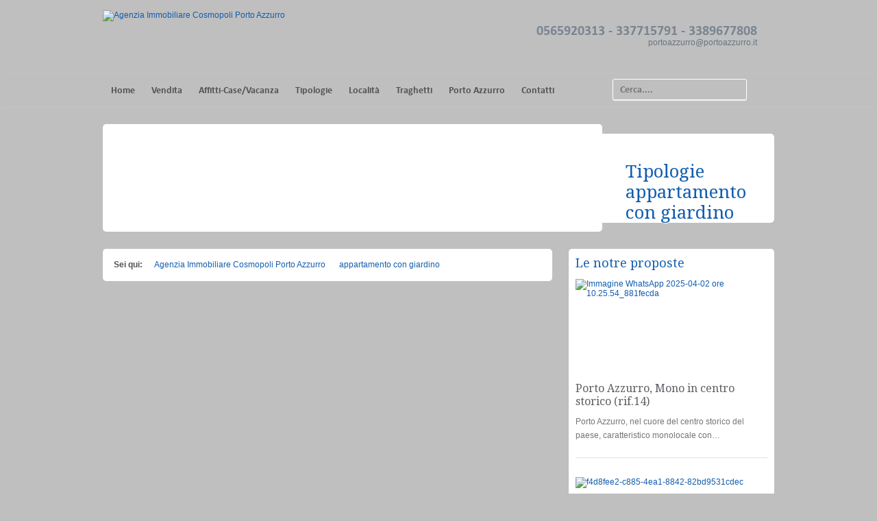

--- FILE ---
content_type: text/html; charset=UTF-8
request_url: https://portoazzurro.it/property-type/appartamento-con-giardino/
body_size: 5399
content:
<!DOCTYPE html PUBLIC "-//W3C//DTD XHTML 1.0 Strict//EN" "http://www.w3.org/TR/xhtml1/DTD/xhtml1-strict.dtd">

<html xmlns="http://www.w3.org/1999/xhtml" lang="it-IT">

<head>
<link rel="stylesheet" type="text/css" href="https://privacy.infoelba.org/css/cookieconsent.css"/>
<script src="https://privacy.infoelba.org/js/cookieconsent.js"></script>
<script>
  window.addEventListener('load', function() {
    window.cookieconsent.initialise({
      "palette": {
        "popup": {
          "background": '#237afc',
          "text": '#ffffff'
        },
        "button": {
          "background": '#237afc',
          "text": '#ffffff',
          "border": '#ffffff'
        }
      },
      "position": 'bottom',
      "content": {
        "message": 'Questo sito utilizza i cookie per assicurarti la miglior esperienza di navigazione.',
        "dismiss": 'Ho capito',
        "link": 'Per saperne di più',
        "href": 'https://privacy.infoelba.org/cookie/it/portoazzurro.it'
      }
    });
  });
</script>

<!-- Google tag (gtag.js) -->
<script async src="https://www.googletagmanager.com/gtag/js?id=G-BJHMXMTM4P"></script>
<script>
  window.dataLayer = window.dataLayer || [];
  function gtag(){dataLayer.push(arguments);}
  gtag('js', new Date());

  gtag('config', 'G-BJHMXMTM4P');
</script>

	<meta http-equiv="Content-Type" content="text/html; charset=utf-8" />
    <meta http-equiv="X-UA-Compatible" content="IE=edge,chrome=1" />
	<title>appartamento con giardino | Tipologie | Agenzia Immobiliare Cosmopoli Porto Azzurro</title>
    <!-- Google Font -->
    <link href='https://fonts.googleapis.com/css?family=Droid+Serif:400,700,400italic,700italic' rel='stylesheet' type='text/css'>
	<link rel="stylesheet" href="https://portoazzurro.it/wp-content/themes/localitywp-child/style.css"/>
	<link rel="pingback" href="https://portoazzurro.it/xmlrpc.php" />
	<link rel="stylesheet" type="text/css" media="all" id="customFont" href="" />
	<link rel="alternate" type="application/rss+xml" title="Agenzia Immobiliare Cosmopoli Porto Azzurro" href="https://portoazzurro.it/feed/" />
	<link rel="alternate" type="application/atom+xml" title="Agenzia Immobiliare Cosmopoli Porto Azzurro" href="https://portoazzurro.it/feed/atom/" />
	
	
	<link rel="alternate" type="application/rss+xml" title="Agenzia Immobiliare Cosmopoli Porto Azzurro &raquo; Feed" href="https://portoazzurro.it/feed/" />
<link rel="alternate" type="application/rss+xml" title="Agenzia Immobiliare Cosmopoli Porto Azzurro &raquo; Feed dei commenti" href="https://portoazzurro.it/comments/feed/" />
		<script type="text/javascript">
			window._wpemojiSettings = {"baseUrl":"https:\/\/s.w.org\/images\/core\/emoji\/72x72\/","ext":".png","source":{"concatemoji":"https:\/\/portoazzurro.it\/wp-includes\/js\/wp-emoji-release.min.js?ver=4.3.34"}};
			!function(e,n,t){var a;function o(e){var t=n.createElement("canvas"),a=t.getContext&&t.getContext("2d");return!(!a||!a.fillText)&&(a.textBaseline="top",a.font="600 32px Arial","flag"===e?(a.fillText(String.fromCharCode(55356,56812,55356,56807),0,0),3e3<t.toDataURL().length):(a.fillText(String.fromCharCode(55357,56835),0,0),0!==a.getImageData(16,16,1,1).data[0]))}function i(e){var t=n.createElement("script");t.src=e,t.type="text/javascript",n.getElementsByTagName("head")[0].appendChild(t)}t.supports={simple:o("simple"),flag:o("flag")},t.DOMReady=!1,t.readyCallback=function(){t.DOMReady=!0},t.supports.simple&&t.supports.flag||(a=function(){t.readyCallback()},n.addEventListener?(n.addEventListener("DOMContentLoaded",a,!1),e.addEventListener("load",a,!1)):(e.attachEvent("onload",a),n.attachEvent("onreadystatechange",function(){"complete"===n.readyState&&t.readyCallback()})),(a=t.source||{}).concatemoji?i(a.concatemoji):a.wpemoji&&a.twemoji&&(i(a.twemoji),i(a.wpemoji)))}(window,document,window._wpemojiSettings);
		</script>
		<style type="text/css">
img.wp-smiley,
img.emoji {
	display: inline !important;
	border: none !important;
	box-shadow: none !important;
	height: 1em !important;
	width: 1em !important;
	margin: 0 .07em !important;
	vertical-align: -0.1em !important;
	background: none !important;
	padding: 0 !important;
}
</style>
<link rel='stylesheet' id='contact-form-7-css'  href='https://portoazzurro.it/wp-content/plugins/contact-form-7/includes/css/styles.css?ver=4.3' type='text/css' media='all' />
<link rel='stylesheet' id='jquery-ui-style-css'  href='https://portoazzurro.it/wp-content/themes/localitywp/smoothness/jquery-ui-1.8.18.custom.css?ver=4.3.34' type='text/css' media='all' />
<link rel='stylesheet' id='prettyPhoto-css'  href='https://portoazzurro.it/wp-content/themes/localitywp/js/prettyPhoto/css/prettyPhoto.css?ver=4.3.34' type='text/css' media='all' />
<script type='text/javascript' src='https://portoazzurro.it/wp-includes/js/jquery/jquery.js?ver=1.11.3'></script>
<script type='text/javascript' src='https://portoazzurro.it/wp-includes/js/jquery/jquery-migrate.min.js?ver=1.2.1'></script>
<script type='text/javascript' src='https://portoazzurro.it/wp-content/themes/localitywp/js/jquery.easing.1.3.js?ver=4.3.34'></script>
<script type='text/javascript' src='https://portoazzurro.it/wp-content/themes/localitywp/js/jquery.selectbox-0.5.js?ver=4.3.34'></script>
<script type='text/javascript' src='https://portoazzurro.it/wp-content/themes/localitywp/js/equalheights.js?ver=4.3.34'></script>
<script type='text/javascript' src='https://portoazzurro.it/wp-content/themes/localitywp/js/prettyPhoto/js/jquery.prettyPhoto.js?ver=4.3.34'></script>
<link rel="EditURI" type="application/rsd+xml" title="RSD" href="https://portoazzurro.it/xmlrpc.php?rsd" />
<link rel="wlwmanifest" type="application/wlwmanifest+xml" href="https://portoazzurro.it/wp-includes/wlwmanifest.xml" /> 
<meta name="generator" content="WordPress 4.3.34" />

</head>

<!--[if lt IE 7 ]> <body class="archive tax-property-type term-appartamento-con-giardino term-223 ie6"> <![endif]-->
<!--[if IE 7 ]>    <body class="archive tax-property-type term-appartamento-con-giardino term-223 ie7"> <![endif]-->
<!--[if IE 8 ]>    <body class="archive tax-property-type term-appartamento-con-giardino term-223 ie8"> <![endif]-->
<!--[if IE 9 ]>    <body class="archive tax-property-type term-appartamento-con-giardino term-223 ie9"> <![endif]-->
<!--[if (gt IE 9)|!(IE)]><!--> <body class="archive tax-property-type term-appartamento-con-giardino term-223"> <!--<![endif]-->
<!-- HEADER -->

<div id="header-wrapper">
        <div class="header">
                <!-- LOGO HEADER -->
                <a href="https://portoazzurro.it">
					
						<img class="logo" src="https://portoazzurro.it/wp-content/uploads/2015/03/cosmopoli4.png" alt="Agenzia Immobiliare Cosmopoli Porto Azzurro" />

						
				</a>                

				
					<ul class="social-nav">

						
					</ul>   

					                     

                <!-- CONTACT PHONE AND MAIL IN HEADER -->

                <div class="head-contact">

						                        	<h3>0565920313 - 337715791 - 3389677808</h3>

                        	<p>

								<a href="mailto:portoazzurro@portoazzurro.it">

									portoazzurro@portoazzurro.it
								</a>

							</p>

							
                </div>

				

				
				

         </div>       

         

         <!-- MAIN NAVIGATION -->

         <div class="nav-wrapper">

         		<div class="nav-container">

						<ul id="menu-header-menu" class="main-nav"><li id="menu-item-355" class="menu-item menu-item-type-post_type menu-item-object-page menu-item-355"><a href="https://portoazzurro.it/">Home</a></li>
<li id="menu-item-368" class="menu-item menu-item-type-post_type menu-item-object-page menu-item-368"><a href="https://portoazzurro.it/vendita/">Vendita</a></li>
<li id="menu-item-443" class="menu-item menu-item-type-post_type menu-item-object-page menu-item-has-children menu-item-443"><a href="https://portoazzurro.it/vacanze/">Affitti-Case/Vacanza</a>
<ul class="sub-menu">
	<li id="menu-item-453" class="menu-item menu-item-type-post_type menu-item-object-page menu-item-453"><a href="https://portoazzurro.it/condizioni-di-affitto/">Condizioni</a></li>
</ul>
</li>
<li id="menu-item-343" class="menu-item menu-item-type-custom menu-item-object-custom menu-item-has-children menu-item-343"><a href="#">Tipologie</a>
<ul class="sub-menu">
	<li id="menu-item-968" class="menu-item menu-item-type-taxonomy menu-item-object-category menu-item-968"><a href="https://portoazzurro.it/category/monolocale/">monolocale</a></li>
	<li id="menu-item-966" class="menu-item menu-item-type-taxonomy menu-item-object-category menu-item-966"><a href="https://portoazzurro.it/category/bilocale/">bilocale</a></li>
	<li id="menu-item-971" class="menu-item menu-item-type-taxonomy menu-item-object-category menu-item-971"><a href="https://portoazzurro.it/category/trilocale/">trilocale</a></li>
	<li id="menu-item-969" class="menu-item menu-item-type-taxonomy menu-item-object-category menu-item-969"><a href="https://portoazzurro.it/category/quadrilocale/">quadrilocale</a></li>
	<li id="menu-item-967" class="menu-item menu-item-type-taxonomy menu-item-object-category menu-item-967"><a href="https://portoazzurro.it/category/commerciale/">commerciale</a></li>
	<li id="menu-item-970" class="menu-item menu-item-type-taxonomy menu-item-object-category menu-item-970"><a href="https://portoazzurro.it/category/residenziale/">residenziale</a></li>
	<li id="menu-item-346" class="menu-item menu-item-type-taxonomy menu-item-object-property-type menu-item-346"><a href="https://portoazzurro.it/property-type/villa/">Villa</a></li>
</ul>
</li>
<li id="menu-item-348" class="menu-item menu-item-type-custom menu-item-object-custom menu-item-has-children menu-item-348"><a href="#">Località</a>
<ul class="sub-menu">
	<li id="menu-item-349" class="menu-item menu-item-type-taxonomy menu-item-object-property-city menu-item-349"><a href="https://portoazzurro.it/property-city/porto-azzurro/">Porto Azzurro</a></li>
	<li id="menu-item-350" class="menu-item menu-item-type-taxonomy menu-item-object-property-city menu-item-350"><a href="https://portoazzurro.it/property-city/portoferraio/">Portoferraio</a></li>
	<li id="menu-item-995" class="menu-item menu-item-type-custom menu-item-object-custom menu-item-995"><a href="https://portoazzurro.it/property-city/campo-nellelba/">Campo nell&#8217;Elba</a></li>
	<li id="menu-item-351" class="menu-item menu-item-type-taxonomy menu-item-object-property-city menu-item-351"><a href="https://portoazzurro.it/property-city/capoliveri/">Capoliveri</a></li>
	<li id="menu-item-994" class="menu-item menu-item-type-custom menu-item-object-custom menu-item-994"><a href="https://portoazzurro.it/property-city/rio-marina/">Rio Marina</a></li>
	<li id="menu-item-993" class="menu-item menu-item-type-custom menu-item-object-custom menu-item-993"><a href="https://portoazzurro.it/property-city/rio-nellelba/">Rio nell&#8217;Elba</a></li>
	<li id="menu-item-996" class="menu-item menu-item-type-custom menu-item-object-custom menu-item-996"><a href="https://portoazzurro.it/property-city/marciana/">Marciana</a></li>
	<li id="menu-item-997" class="menu-item menu-item-type-custom menu-item-object-custom menu-item-997"><a href="https://portoazzurro.it/property-city/marciana-marina/">Marciana Marina</a></li>
</ul>
</li>
<li id="menu-item-388" class="menu-item menu-item-type-post_type menu-item-object-page menu-item-388"><a href="https://portoazzurro.it/traghetti/">Traghetti</a></li>
<li id="menu-item-407" class="menu-item menu-item-type-post_type menu-item-object-page menu-item-407"><a href="https://portoazzurro.it/porto-azzurro/">Porto Azzurro</a></li>
<li id="menu-item-361" class="menu-item menu-item-type-post_type menu-item-object-page menu-item-361"><a href="https://portoazzurro.it/contatti/">Contatti</a></li>
</ul>
						

                        <!-- GLOBAL SEARCH -->

                        <div class="seach-wrapper">

                        		<form method="get" id="searchform" action="https://portoazzurro.it">

										<p><input type="text" class="search-field" placeholder="Cerca...." value="" name="s" id="s"/></p>

										<p><input type="submit" class="submit-search" id="searchsubmit" value=""/></p>

								</form>

                        </div>

				</div>

         </div>



</div><!-- CLOSING HEADER -->



<!-- BEGINNING PAGE WRAPPER and CONTAINER-->

<div id="wrapper">

	  <div class="container clearfix"><!-- TITLES -->

<!-- BANNER -->
<div class="banner-container">
            	                <a href="">
						<img src="https://portoazzurro.it/wp-content/uploads/2019/03/mare.jpg" title="Agenzia Immobiliare Cosmopoli Porto Azzurro" alt="" />
					</a>
	                </div>
	<div id="banner-wrapper">

			<div class="title-container">

					<h1 class="page-title">  Tipologie  appartamento con giardino</h1>

		   </div>

   </div>

   
<!--OPENING CONTENT-->
<div id="content">
        
        
        <div class="breadcrumb-bar">

<div class="block_breadcrumbs">

<p class="breadcrumb-wrapper"><strong>Sei qui:</strong><!-- Breadcrumb NavXT 5.2.2 -->
<span typeof="v:Breadcrumb"><a rel="v:url" property="v:title" title="Go to Agenzia Immobiliare Cosmopoli Porto Azzurro." href="https://portoazzurro.it" class="home">Agenzia Immobiliare Cosmopoli Porto Azzurro</a></span><span></span><span typeof="v:Breadcrumb"><span property="v:title">appartamento con giardino</span></span></p>

</div>		

</div>        
  		
        <div class="listing">				
							                
     	</div>
		
        <!-- PAGINATION -->
                
</div><!-- CLOSING CONTENT--> 

<!-- SIDEBAR -->
<!-- GLOBAL SIDE BAR -->
<div class="sidebar">
		<div class="side-widget">	
	                	<div class="featured-property">
                                <h3>Le notre proposte</h3>		                            <div class="property-view">
		                                    														<a href="https://portoazzurro.it/property/porto-azzurro-mono-in-centro-storico-rif-14/">
															<img width="296" height="176" src="https://portoazzurro.it/wp-content/uploads/2025/04/Immagine-WhatsApp-2025-04-02-ore-10.25.54_881fecda-296x176.jpg" class="attachment-property-post-thumb wp-post-image" alt="Immagine WhatsApp 2025-04-02 ore 10.25.54_881fecda" />														</a>
															                                    <div class="featured-price-tag">
		                                            <small><a class="property-type" href="https://portoazzurro.it/property-type/monolocale/">Monolocale</a></small>		                                            <h5 class="price">€130.000</h5>
		                                    </div>
		                            </div>
		                            <h4><a href="https://portoazzurro.it/property/porto-azzurro-mono-in-centro-storico-rif-14/" rel="bookmark" title="Permanent Link to Porto Azzurro, Mono in centro storico (rif.14)">Porto Azzurro, Mono in centro storico (rif.14)</a></h4>
		                            <p>Porto Azzurro, nel cuore del centro storico del paese, caratteristico monolocale con&hellip;</p>  
																			<hr/>
												                            <div class="property-view">
		                                    														<a href="https://portoazzurro.it/property/bilo-in-centro-storicospazio-esterno-rif-52/">
															<img width="296" height="176" src="https://portoazzurro.it/wp-content/uploads/2025/12/f4d8fee2-c885-4ea1-8842-82bd9531cdec-296x176.jpg" class="attachment-property-post-thumb wp-post-image" alt="f4d8fee2-c885-4ea1-8842-82bd9531cdec" />														</a>
															                                    <div class="featured-price-tag">
		                                            <small><a class="property-type" href="https://portoazzurro.it/property-type/bilocale/">Bilocale</a></small>		                                            <h5 class="price">€180.000</h5>
		                                    </div>
		                            </div>
		                            <h4><a href="https://portoazzurro.it/property/bilo-in-centro-storicospazio-esterno-rif-52/" rel="bookmark" title="Permanent Link to Bilo in centro storico/spazio esterno (rif.52)">Bilo in centro storico/spazio esterno (rif.52)</a></h4>
		                            <p>Porto Azzurro, centro storico, nel cuore del paese ma in posizione tranquilla&hellip;</p>  
																			<hr/>
												                            <div class="property-view">
		                                    														<a href="https://portoazzurro.it/property/rif-565-villetta-indipendente-a-rio-marina/">
															<img width="296" height="176" src="https://portoazzurro.it/wp-content/uploads/2024/08/20240828_100549-296x176.jpg" class="attachment-property-post-thumb wp-post-image" alt="20240828_100549" />														</a>
															                                    <div class="featured-price-tag">
		                                            <small><a class="property-type" href="https://portoazzurro.it/property-type/villetta-indipendente/">Villetta indipendente</a></small>		                                            <h5 class="price">€280.000</h5>
		                                    </div>
		                            </div>
		                            <h4><a href="https://portoazzurro.it/property/rif-565-villetta-indipendente-a-rio-marina/" rel="bookmark" title="Permanent Link to RIF. 565 VILLETTA INDIPENDENTE A RIO MARINA">RIF. 565 VILLETTA INDIPENDENTE A RIO MARINA</a></h4>
		                            <p>Rio Marina, appena fuori paese, immersa nel verde e nella tranquillità, vendesi&hellip;</p>  
										                    </div>		                         						
				</div></div><!-- SIDEBAR CLOSED -->
	
<!-- FOOTER -->
</div><!-- CLOSING CONTAINER --> 
</div><!-- CLOSING WRAPPER -->  

		<div class="footer-wrapper">
				
		        <!-- BEGINNING FOOTER -->
		        <div class="footer">
		        		 
		        		<!-- WIDGETIZED AREA 1 FOOTER -->
		                <div class="footer-col footer-col1">
		                				                </div>
		                 
		                <!-- WIDGETIZED AREA 2 FOOTER -->
		                <div class="footer-col">
		                				                </div>
		                
		                <!-- WIDGETIZED AREA 3 FOOTER -->
		                <div class="footer-col">
		                				                </div>
		                
		                
		        </div><!-- CLOSING FOOTER --> 
		        
		        <!-- BEGINNING BOTTOM BAR -->
		        <div class="bottombar-wrapper">
				       <div class="bottom-bar">
		                        
								<!-- FOOTER NAVIGATION -->
								<ul id="menu-footer-menu" class="footer-nav"><li id="menu-item-357" class="menu-item menu-item-type-post_type menu-item-object-page menu-item-357"><a href="https://portoazzurro.it/">Home</a></li>
<li id="menu-item-394" class="menu-item menu-item-type-post_type menu-item-object-page menu-item-394"><a href="https://portoazzurro.it/vendita/">Vendita</a></li>
<li id="menu-item-395" class="menu-item menu-item-type-post_type menu-item-object-page menu-item-395"><a href="https://portoazzurro.it/affitti/">Affitti</a></li>
<li id="menu-item-396" class="menu-item menu-item-type-post_type menu-item-object-page menu-item-396"><a href="https://portoazzurro.it/traghetti/">Traghetti</a></li>
<li id="menu-item-364" class="menu-item menu-item-type-post_type menu-item-object-page menu-item-364"><a href="https://portoazzurro.it/contatti/">Contatti</a></li>
<li id="menu-item-10992" class="menu-item menu-item-type-post_type menu-item-object-page menu-item-10992"><a href="https://portoazzurro.it/azienda/">Azienda</a></li>
<li id="menu-item-1086" class="menu-item menu-item-type-custom menu-item-object-custom menu-item-1086"><a href="http://privacy.studiocad.net/privacy.asp?sito=4">Privacy Policy</a></li>
</ul>		                        
				               	<!-- FOOTER LOGO -->
		                        <a href="https://portoazzurro.it">
																	                        <img class="logo-footer" src="https://portoazzurro.it/wp-content/uploads/2015/03/logo.png" alt="Agenzia Immobiliare Cosmopoli Porto Azzurro" title="Agenzia Immobiliare Cosmopoli Porto Azzurro"/>
																					</a>
		                        
		                       <!-- COPYRIGTH TEXT FOOTER -->
		                       <div class="copy-right-wrapper">
							   			<p class="developed-by">				                		
												StudioCAD.net						                </p>								
						                <p class="copy-right">				                		
		                                        Agenzia Cosmopoli Porto Azzurro						                </p>
				               </div>
				       
		               </div>
		        </div><!-- CLOSING BOTOMBAR -->
		        
		</div><!-- FOOTER WRAPPER CLOSED -->

		<script type='text/javascript' src='https://portoazzurro.it/wp-content/plugins/contact-form-7/includes/js/jquery.form.min.js?ver=3.51.0-2014.06.20'></script>
<script type='text/javascript'>
/* <![CDATA[ */
var _wpcf7 = {"loaderUrl":"https:\/\/portoazzurro.it\/wp-content\/plugins\/contact-form-7\/images\/ajax-loader.gif","sending":"Invio..."};
/* ]]> */
</script>
<script type='text/javascript' src='https://portoazzurro.it/wp-content/plugins/contact-form-7/includes/js/scripts.js?ver=4.3'></script>
<script type='text/javascript' src='https://portoazzurro.it/wp-includes/js/jquery/ui/core.min.js?ver=1.11.4'></script>
<script type='text/javascript' src='https://portoazzurro.it/wp-includes/js/jquery/ui/widget.min.js?ver=1.11.4'></script>
<script type='text/javascript' src='https://portoazzurro.it/wp-includes/js/jquery/ui/mouse.min.js?ver=1.11.4'></script>
<script type='text/javascript' src='https://portoazzurro.it/wp-includes/js/jquery/ui/slider.min.js?ver=1.11.4'></script>
<script type='text/javascript' src='https://portoazzurro.it/wp-content/themes/localitywp/js/script.js?ver=1.0'></script>
     
		
		
		
		<script type="text/javascript">		
		jQuery(document).ready(function(){
					
		/*-----------------------------------------------------------------------------------*/
		/*	Search Slider in Footer -- Settings can be changed from theme options
		/*-----------------------------------------------------------------------------------*/
							var min_val = parseInt(0);
				var max_val = parseInt(1000000);
				var ini_min_val = parseInt(100000);
				var ini_max_val = parseInt(500000);
				var step = parseInt(5000);
							
		
			$("#slider-range").slider({
				range: true,
				min: min_val,
				max: max_val,
				values: [ ini_min_val, ini_max_val ],
				step: step,
				slide: function( event, ui ) {
					$( "#min-price" ).val( ui.values[ 0 ]);
					$( "#max-price" ).val( ui.values[ 1 ]);
					$( "#amount" ).val( ui.values[ 0 ] + " - " + ui.values[ 1 ] );
				}
			});
	
			$( "#amount" ).val( $( "#slider-range" ).slider( "values", 0 ) + " - " + $( "#slider-range" ).slider( "values",1 ) );
	
			$( "#min-price" ).val( $( "#slider-range" ).slider( "values", 0 ) );
			$( "#max-price" ).val( $( "#slider-range" ).slider( "values", 1 ) );
		});			
		</script>
		
		
</body>
</html>

--- FILE ---
content_type: text/css
request_url: https://portoazzurro.it/wp-content/themes/localitywp-child/style.css
body_size: 54
content:
/*
Theme Name: Locality Child Theme
Theme URI: http://themeforest.net/item/locality-real-estate-wordpress-theme/2203240
Description: Child theme for Locality.
Author: InspiryThemes
Author URI: http://www.inspirythemes.com/
Template: localitywp
Version: 1.0
*/

@import url("../localitywp/style.css");

--- FILE ---
content_type: text/css
request_url: https://portoazzurro.it/wp-content/themes/localitywp/style.css
body_size: 13732
content:
/*
	Theme Name: Locality
	Theme URI: http://themeforest.net/item/locality-real-estate-wordpress-theme/2203240
	Description: Real Estate WordPress Theme
	Author: InspiryThemes
	Author URI: http://www.inspirythemes.com
	Version: 1.3.2
    Text Domain: locality
    Domain Path: /
	License: GNU General Public License version 3.0
	License URI: http://www.gnu.org/licenses/gpl-3.0.html
	Tags: light, one-column, two-columns, right-sidebar, fixed-width, custom-menu, full-width-template, theme-options, translation-ready
	
	------------------------------------------------------------------------------------------------------------------------------------
	
		1.  CSS RESET
		2.  Font Face Declarations
		3.  Base + Generic Styles
		4.  Container and Wrapper
		5.  Header Styles
		6.  Main Navigation Bar and Search Box
		7.  Slider Styles
		8.  Custom and Advance Serach Widget Styles
		9.  Calendar Styles
		10. Content Styles
		11. Breadcrumb
		12. Sidebar Styles
		13.	Agent Info Box - Property page
		14. Featured Property Widget
		15.	Tag Could Widget Styles
		16.	Sidebar Search Widget
		17. Homepage Styles
		18. Listing Page Styles
		19.	Single Post and Page Styles
		20. Columns Style
		21. WP Content Specific Styles
		22. Pagination
		23. Comments Styles 
		24. Contact Styles
		25. Property Styles
		26. Common Element Styles
		27. Accordion Styles
		28. Footer Styles  
		29. Footer Twitter Widget
		30. Print Styles
	
	----------------------------------------------------------------------------------------------------------------------------------*/



/*-----------------------------------------------------------------------------------*/
/*	1.	CSS RESET
/*-----------------------------------------------------------------------------------*/
html, body, div, span, applet, object, iframe, h1, h2, h3, h4, h5, h6, p, blockquote, 
pre, a, abbr, acronym, address, big, cite, code, del, dfn, em, img, ins, kbd, q, s, samp, 
small, strike, strong, sub, sup, tt, var, b, u, i, center,dl, dt, dd, ol, ul, li, fieldset, 
form, label, legend, table, caption, tbody, tfoot, thead, tr, th, td, article, aside, canvas, 
details, embed,  figure, figcaption, footer, header, hgroup,  menu, nav, output, ruby, section, 
summary, time, mark, audio, video { margin: 0; padding: 0; border: 0; font-size: 100%;	font: inherit; vertical-align: baseline; } 
article, aside, details, figcaption, figure, footer, header, hgroup, menu, nav, section {	display: block;} body { line-height: 1; } 
ol, ul { list-style: none; } blockquote, q { quotes: none; } 
blockquote:before, blockquote:after, q:before, q:after { content: ''; content: none; } 
table { border-collapse: collapse; border-spacing: 0; } 



/*-----------------------------------------------------------------------------------*/
/*	2.	Font Face Declarations
/*-----------------------------------------------------------------------------------*/
@font-face{
    font-family: 'CalibriBold';
    src: url('fonts/calibri_bold-webfont.eot');
    src: url('fonts/calibri_bold-webfont.eot?#iefix') format('embedded-opentype'),
         url('fonts/calibri_bold-webfont.woff') format('woff'),
         url('fonts/calibri_bold-webfont.ttf') format('truetype'),
         url('fonts/calibri_bold-webfont.svg#CalibriBold') format('svg');
    font-weight: normal;
    font-style: normal;
}

@font-face {
    font-family: 'Museo500';
    src: url('fonts/museo500-regular-webfont.eot');
    src: url('fonts/museo500-regular-webfont.eot?#iefix') format('embedded-opentype'),
         url('fonts/museo500-regular-webfont.woff') format('woff'),
         url('fonts/museo500-regular-webfont.ttf') format('truetype'),
         url('fonts/museo500-regular-webfont.svg#Museo500') format('svg');
    font-weight: normal;
    font-style: normal;
}


/*-----------------------------------------------------------------------------------*/
/*	3. Base + Generic Styles
/*-----------------------------------------------------------------------------------*/
html{ height:100%; min-width:980px;}
body{ background:#bfbfbf url(images/main-bg.jpg); color:#757575; font:12px Arial, Helvetica, sans-serif;  height:100%; min-width:980px;}
h1,h2,h3,h4,h5,h6{ color:#5D5F64; font-family:'Droid Serif', serif; }
.ie7 h1,.ie7 h2,.ie7 h3,.ie7 h4,.ie7 h5,.ie7 h6{ font-weight:normal;}
h1{ font-size: 24px; }
h2{ font-size: 20px; }
h3{ font-size: 18px; }
h4{ font-size: 16px; }
h5{ font-size: 14px; }
h6{ font-size: 12px; }
.post-wrapper h1, .post-wrapper h2,.post-wrapper h3,.post-wrapper h4,.post-wrapper h5,.post-wrapper h6{ text-shadow: 1px 1px 0px #fff; }
.post-wrapper h1, .post-wrapper h2,.post-wrapper h3{ margin-bottom:10px; }
.post-wrapper h4, .post-wrapper h5,.post-wrapper h6{ margin-bottom:5px; }
a{ text-decoration:none; color:#125DAE; }
a:active, a:visited { color: #125DAE; }
a:hover { color: #125DAE; text-decoration:underline; }
.clearfix:before, .clearfix:after { content: "\0020"; display: block; height: 0; overflow: hidden; }
.clearfix:after { clear: both; }
.clearfix { zoom: 1; }
hr{ border: 0; width: 100%; color: #e7ebec; background-color: #e7ebec; height: 1px; box-shadow: 0px 1px 0px #f2f5f6; -webkit-box-shadow: 0px 1px 0px #f2f5f6; -moz-box-shadow: 0px 1px 0px #f2f5f6; margin:20px 0px; clear:both; }
.page-title{color:#125dae; font-size:26px; text-shadow:1px 1px 0px #fff;}
.page-title a{color:#125dae; font-size:26px; text-shadow:1px 1px 0px #fff;}
.title{color:#125dae; font-size:18px; padding:0px 0 0 0; margin-bottom:10px; text-shadow:1px 1px 0px #fff;}
.title a{color:#125dae; font-size:21px; margin-bottom:16px; text-shadow:1px 1px 0px #fff;}
.sub-title{color:#c4cdd1; font:12px 'Droid Serif',serif !important;  margin-bottom:14px !important; }
.sub-title a{color:#125dae; font:12px 'Droid Serif', serif; margin-bottom:14px; }
.sub-heading{color:#757575; font:normal 12px 'Droid Serif', serif; margin-bottom:14px;}
.sub-heading a{color:#757575; font:normal 12px 'Droid Serif', serif; margin-bottom:14px;}



/*-----------------------------------------------------------------------------------*/
/*	4. Container and Wrapper
/*-----------------------------------------------------------------------------------*/
#wrapper{position:relative;  border-bottom:1px solid #d8dadb; overflow:hidden;}
.container {width:980px; margin:0px auto;  padding-bottom:50px; overflow:hidden;}



/*-----------------------------------------------------------------------------------*/
/*	5. Header Styles
/*-----------------------------------------------------------------------------------*/
#header-wrapper{position:relative; height:156px; margin-bottom:25px; background:url(images/headerbg.png) repeat-x; z-index:100; }
.header{width:980px; margin:0px auto; height:108px; overflow:hidden; z-index:150; position:relative;}
.logo{float:left; margin-top:15px;}
.social-nav{float:right; height:41px; padding-top:14px;  position:relative; overflow:hidden; background:url(images/socialnav-bg.png) left center no-repeat; padding-left:5px; margin-top:24px;}
.social-nav li{height:26px; width:26px; float:left; margin-left:10px; font-size:0px; text-indent:200px; position:relative;}
.social-nav li > a{ display:inline-block; width:26px; height:26px; position:absolute; top:0px; left:0px;}
.social-nav li.twitter{background: url(images/icons/1.png) -10px 0px no-repeat; cursor:pointer; padding:0px;}
.social-nav li.twitter:hover{background: url(images/icons/1.png) -10px -36px no-repeat;}
.social-nav li.facebook{background:url(images/icons/3.png)  -10px 0px no-repeat; cursor:pointer; padding:0px;}
.social-nav li.facebook:hover{background: url(images/icons/3.png) -10px -36px no-repeat;}
.social-nav li.flicker{background: url(images/icons/6.png)  -10px 0px no-repeat; cursor:pointer; padding:0px;}
.social-nav li.flicker:hover{background: url(images/icons/6.png) -10px -36px no-repeat;}
.social-nav li.rss{background: url(images/icons/2.png)  -10px 0px no-repeat; cursor:pointer; padding:0px;}
.social-nav li.rss:hover{background: url(images/icons/2.png) -10px -36px no-repeat;}
.social-nav li.picasa{background: url(images/icons/5.png)  -10px 0px no-repeat; cursor:pointer; padding:0px;}
.social-nav li.picasa:hover{background: url(images/icons/5.png) -10px -36px no-repeat;}
.social-nav li.bloger{background: url(images/icons/4.png)  -10px 0px no-repeat; cursor:pointer; padding:0px;}
.social-nav li.bloger:hover {background: url(images/icons/4.png) -10px -36px no-repeat;}
.head-contact{float:right; height:41px; padding: 7px 20px 0px 0px; margin-top:24px; text-align:right; }
.head-contact h3{font: 20px  'CalibriBold',Arial, Helvetica, sans-serif; color:#7a8591;}
.head-contact p{font: 12px Arial, Helvetica, sans-serif; color:#69747f;}
.head-contact p a{ color:#69747f;}
.head-contact{float:right; height:41px; padding: 7px 20px 0px 0px; margin-top:27px; text-align:right;}
.head-contact h3{font: 20px  'CalibriBold',Arial, Helvetica, sans-serif; color:#7a8591;}
.head-contact p{font: 12px Arial, Helvetica, sans-serif; color:#69747f;}
.head-contact p a{ color:#69747f;}
.head-contact p a:hover{ color:#bdc9d7;}
.plugin-notice{ position: absolute; background: #fffbcc; padding: 20px; right: 0px; }
.plugin-notice strong{ font-weight:bold; }

/*-----------------------------------------------------------------------------------*/
/*	6. Main Navigation Bar and Search Box
/*-----------------------------------------------------------------------------------*/
.nav-wrapper{background:url(images/nav-bg.jpg) repeat-x; height:47px; width:100%; min-width:980px; border-bottom:0px solid #e5e5e5; border-top:0px solid #e5e5e5; box-shadow: 0px 1px 3px #c3c2c3; -webkit-box-shadow: 0px 1px 3px #c3c2c3; -moz-box-shadow: 0px 1px 3px #c3c2c3;  }
.ie7 .nav-wrapper,
.ie8 .nav-wrapper{background:#f2f2f2 url(images/nav-bg.jpg) repeat-x; height:47px; padding-top:4px; width:100%; border-bottom:0px solid #e5e5e5; border-top:0px solid #e5e5e5; box-shadow: 0px 1px 3px #c3c2c3; -webkit-box-shadow: 0px 1px 3px #c3c2c3; -moz-box-shadow: 0px 1px 3px #c3c2c3; }
.nav-container{width:980px; margin:0px auto; position:relative; }
.main-nav{position:absolute; left:0px; top:0px; }
.main-nav > li{ position:relative; float:left;  background:url(images/nav-tab-seprator.jpg) right center no-repeat;  font: 14px  'CalibriBold',Arial, Helvetica, sans-serif; height:47px; line-height:47px; padding:0px; margin:0px; }
.main-nav > li:last-child{background:none;}
.main-nav > li > a{color:#535353; display:inline-block;  padding:0px 12px; }
.main-nav > li > a.dd{background:url(images/dd-pointer.png) right center no-repeat; margin-right:10px; padding-right:18px;}
.main-nav > li.current-menu-item > a,
.main-nav > li > a:hover,
.main-nav > li > a:focus{color:#125dae; text-decoration:none;}
.main-nav > li ul{ position:absolute; left:-2px; top:47px; background:#fff; padding:0px; width:160px; height:auto; display:none;}
.main-nav > li > ul li{ display:block; position:relative; border-bottom: 1px solid #e5e5e5; list-style:none; background:none; margin:0px; padding:0px; }
.ie7 .main-nav li ul li{ padding:0px; margin:0px; line-height:18px; border-bottom:1px solid #e5e5e5;}
.ie7 .main-nav li ul li:hover{ border-bottom:1px solid #e5e5e5;}
.main-nav > li > ul li:hover{ background:#125dae; border-bottom: 1px solid #125dae; }
.main-nav > li > ul li a{ display:block; padding:10px; color:#535353; font:12px 'Droid Sans',Arial, Helvetica, sans-serif; font-weight:normal; text-decoration:none; }
.main-nav > li > ul li:hover > a,
.main-nav > li > ul li a:hover{ color:#fff; text-shadow:none; }
.main-nav > li > ul > li ul{ left:160px; top:0px; display:none;}
.seach-wrapper {width:236px; position:absolute; right:0px; top:0px; }
.search-field{background:url(images/search-bar-bg.png)  repeat-x; height:29px; width:174px; font: 14px  'CalibriBold',Arial, Helvetica, sans-serif; color:#a4a4a4; padding:0px 10px; border:1px solid #fff; float:left; margin-top:7px;  -moz-border-radius: 3px; -webkit-border-radius: 3px; border-radius: 3px; box-shadow: 0px 1px 1px #f0f0f0; -webkit-box-shadow: 0px 1px 1px #f0f0f0; -moz-box-shadow: 0px 1px 1px #f0f0f0; }
.search-field:focus{ outline:none;}
.ie7 .search-field,
.ie8 .search-field{ height:21px; width:174px; padding-left:10px; padding-top:8px;}
.submit-search{background:url(images/search-round-sprite.png) -10px -0px no-repeat; cursor:pointer; height:33px; width:33px; border:none; margin-top:7px; margin-left:5px;}
.submit-search:hover{background:url(images/search-round-sprite.png) -10px -43px no-repeat; }



/*-----------------------------------------------------------------------------------*/
/*	7. Slider Styles
/*-----------------------------------------------------------------------------------*/
#slider-wrapper{position:relative;  height:388px;}
#banner-wrapper{position:relative;}
.slider-container{ overflow:hidden; background:url(images/home-slider-shaddow.png) -14px bottom no-repeat; height:400px; width:705px; position:absolute; left:0px; top:0px; z-index:40;}
.slider{background:#fff;  position:relative; width:666px; height:360px;  padding:6px; -moz-border-radius: 5px; -webkit-border-radius: 5px; border-radius: 5px; -moz-background-clip: padding; -webkit-background-clip: padding-box; background-clip: padding-box;   box-shadow: 0px 1px 3px #c3c2c3; -webkit-box-shadow: 0px 1px 3px #c3c2c3; -moz-box-shadow: 0px 1px 3px #c3c2c3;}
.slides{height:360px;}
#slider-wrapper li.slide{ height:360px; padding:0px; margin:0px; background:none; }
.slide a{display:inline-block; }
.slide-info{position:absolute; left:0px; bottom:2px; background:url(images/trans-slider-bg.png); width:666px; height:84px;  color:#fff;}
.prev{background:url(images/arrow-sprite-left.png) 0px 0px no-repeat; height:33px; width:31px; display:block; position:absolute; left:6px; top:162px; z-index:100;}
.prev:hover{background:url(images/arrow-sprite-left.png) 0px -43px no-repeat;}
.next{background:url(images/arrow-sprite-right.png) 0px 0px no-repeat; height:33px; width:31px; display:block; position:absolute; right:6px; top:162px; z-index:100;}
.next:hover{background:url(images/arrow-sprite-right.png) 0px -43px no-repeat;}
.slide-info h3{font: 18px 'Droid Serif', serif; float:left; margin:12px 0px 5px 18px ; color:#fff;}
.slide-info h3 a{color:#fff;}
.slide-info h3 a:hover{color:#fff;}
.slide-info p{clear:both; position:absolute; left:0px; top:40px; margin-left:18px; width:439px; font:12px Arial, Helvetica, sans-serif; color:#cfcfcf; line-height:17px;}
.slide-info .price{font:21px Arial, Helvetica, sans-serif; position:absolute; top:10px; right:18px;}
.slide-info .readmore-btn{background:#27507d url(images/btns-repeatable-bg.png) 0px 0px repeat-x; color:#fff; text-shadow:1px 1px 1px #333; height:27px; line-height:27px; display:block; width:80px; position:absolute; right:18px; top:45px; border:1px solid #0d52a4; text-align:center; box-shadow: -1px 1px 3px #0d1514; -webkit-box-shadow: -1px 1px 3px #0d1514; -moz-box-shadow: -1px 1px 3px #0d1514; -moz-border-radius: 3px; -webkit-border-radius: 3px; border-radius: 3px; }
.slide-info .readmore-btn:hover{background:url(images/btns-repeatable-bg.png) 0px -37px repeat-x; text-decoration:none;}

.fullwidth-slider .slider-container{ width: 980px; background: none;}
.fullwidth-slider .slider{ width: 968px; }
.fullwidth-slider .slide-info{ width: 968px; min-height: 44px; height:auto !important; height: 44px; }
.fullwidth-slider .slide-info h3 span{ font-weight: bold; }

/*-----------------------------------------------------------------------------------*/
/*	8. Custom and Advance Serach Widget Styles
/*-----------------------------------------------------------------------------------*/
.advancesearch-wrapper{position:relative; padding-bottom:20px; background:url(images/advance-search-bg.jpg); height:350px; width:300px; -moz-border-radius: 5px; -webkit-border-radius: 5px; border-radius: 5px; -moz-background-clip: padding; -webkit-background-clip: padding-box; background-clip: padding-box; box-shadow: 0px 1px 3px #c3c2c3; -webkit-box-shadow: 0px 1px 3px #c3c2c3; -moz-box-shadow: 0px 1px 3px #c3c2c3; }
.advancesearch-head{ background: #363636; margin-bottom:20px; -moz-border-radius-topleft: 5px; -moz-border-radius-topright: 5px; -moz-border-radius-bottomright: 0px; -moz-border-radius-bottomleft: 0px; -webkit-border-radius: 5px 5px 0px 0px; border-radius: 5px 5px 0px 0px; -moz-background-clip: padding; -webkit-background-clip: padding-box; background-clip: padding-box; box-shadow: 0px 1px 3px #c3c2c3; -webkit-box-shadow: 0px 1px 3px #c3c2c3; -moz-box-shadow: 0px 1px 3px #c3c2c3;  }
.side-widget .advancesearch-head h3{ background:url(images/icons/search-ico.png) 27px 12px no-repeat; text-shadow:none; padding-left:55px; color:#eaeaea; font:18px 'Droid Serif', serif; height:43px; line-height:43px;}
.advance-search-form{padding:0px 20px; width:246px; z-index:50;}
.option-bar{position:relative;}
.selectbox{ position:absolute; top:5px; right:0px; font:11px  Arial, Helvetica, sans-serif; border:1px solid #c8c8c8; padding:0 0 0 10px; text-align:left;  background: #fff;  background: url(images/advance-sellect-bg.jpg) left top no-repeat;  cursor: pointer;  color:#717171;  width: 158px;  height:29px; clear:both;   -moz-border-radius: 2px; -webkit-border-radius: 2px; border-radius: 2px; }
.ie8 .selectbox{ padding:8px 0 0 30px;  width: 138px;  height:21px;  }
.option-title{font:12px Arial, Helvetica, sans-serif; color:#757575; display:inline-block; height:38px; line-height:38px; width:68px; overflow:hidden; display:inline-block; }
.selectbox-wrapper{ position:absolute; top:27px; left:5px;}
.selectbox-wrapper ul{background:none;}
.selectbox-wrapper ul li{height:30px; line-height:30px; cursor:pointer; border:none; }
.selectbox-wrapper ul li:hover{color:#000;}
.ie7 .search-select{ width:170px; padding:5px; margin-top:5px; }

div#select-status_container.selectbox-wrapper,
div#select-type_container.selectbox-wrapper,
div#select-prices_container.selectbox-wrapper,
div#select-region_container.selectbox-wrapper,
div#select-location_container.selectbox-wrapper{ z-index:9999; background:#f2f2f2; border:1px solid #c8c8c8;  margin:7px 0 0 71px;  padding:0px 0px 0px 0px;  font:11px Arial, Helvetica, sans-serif; line-height:18px; width:168px !important; display:block; position:absolute;}

div#select-status_container.selectbox-wrapper ul,
div#select-type_container.selectbox-wrapper ul,
div#select-prices_container.selectbox-wrapper ul,
div#select-region_container.selectbox-wrapper ul,
div#select-location_container.selectbox-wrapper ul{z-index:10000; margin-bottom:0px; }

div#select-status_container.selectbox-wrapper ul li,
div#select-type_container.selectbox-wrapper ul li,
div#select-prices_container.selectbox-wrapper ul li,
div#select-region_container.selectbox-wrapper ul li,
div#select-location_container.selectbox-wrapper ul li{height:30px; z-index:11000; line-height:30px; margin:0px; padding:0px; color:#757575; background:none ; border:none; padding-left:10px;}

div#select-status_container.selectbox-wrapper ul li:hover,
div#select-type_container.selectbox-wrapper ul li:hover,
div#select-prices_container.selectbox-wrapper ul li:hover,
div#select-region_container.selectbox-wrapper ul li:hover,
div#select-location_container.selectbox-wrapper ul li:hover{ background:#ddd;}

#search-box{position:relative; padding-top:0px;}
#search-box .option-title{font:12px Arial, Helvetica, sans-serif; color:#757575; display:inline-block; float:left; height:30px; line-height:30px; overflow:hidden; display:inline-block; position:relative; margin-right:0px;}
#as{background:#f2f2f2; border:none; height:29px; font:12px Arial, Helvetica, sans-serif; color:#757575;  width:160px; padding-left:10px; float:right; box-shadow: -1px -1px 0px #d9d8d8; -webkit-box-shadow: -1px -1px 0px #d9d8d8; -moz-box-shadow: -1px -1px 0px #d9d8d8; -moz-border-radius: 2px; -webkit-border-radius: 2px; border-radius: 2px;  -moz-background-clip: padding; -webkit-background-clip: padding-box; background-clip: padding-box; }
.ie7 #as,.ie8 #as{background:#f2f2f2; border:none; height:21px; padding-top:8px; font:12px Arial, Helvetica, sans-serif; color:#757575;   width:160px; padding-left:10px; position:absolute; right:0px;   box-shadow: -1px -1px 0px #d9d8d8; -webkit-box-shadow: -1px -1px 0px #d9d8d8; -moz-box-shadow: -1px -1px 0px #d9d8d8; -moz-border-radius: 2px; -webkit-border-radius: 2px; border-radius: 2px;  -moz-background-clip: padding; -webkit-background-clip: padding-box; background-clip: padding-box; }
.search-btn-wrapper{ clear:both; position:relative; padding-top:0px; height:30px;}
.advance-search-btn{background:#27507d url(images/btns-repeatable-bg.png) repeat-x; cursor:pointer; display:inline-block; color:#fff; text-shadow:1px 1px 1px #333; height:29px; line-height:29px; display:block; padding:0 0 4px 0; width:80px; float:right; border:1px solid #0d52a4; text-align:center;  -moz-border-radius: 3px; -webkit-border-radius: 3px; border-radius: 3px; }
.ie7 .advance-search-btn{ line-height:24px; }
.advance-search-btn:hover{background:url(images/btns-repeatable-bg.png) 0px -37px repeat-x;}
#min-price{background:#f2f2f2; border:none; height:29px; font:12px Arial, Helvetica, sans-serif; color:#535353;  width:66px; padding-left:10px; margin-left:10px; float:left; box-shadow: -1px -1px 0px #d9d8d8; -webkit-box-shadow: -1px -1px 0px #d9d8d8; -moz-box-shadow: -1px -1px 0px #d9d8d8; -moz-border-radius: 2px; -webkit-border-radius: 2px; border-radius: 2px;  -moz-background-clip: padding; -webkit-background-clip: padding-box; background-clip: padding-box; }
#max-price{background:#f2f2f2; border:none; height:29px; font:12px Arial, Helvetica, sans-serif; color:#535353;  width:66px; padding-left:10px; float:right; box-shadow: -1px -1px 0px #d9d8d8; -webkit-box-shadow: -1px -1px 0px #d9d8d8; -moz-box-shadow: -1px -1px 0px #d9d8d8; -moz-border-radius: 2px; -webkit-border-radius: 2px; border-radius: 2px;  -moz-background-clip: padding; -webkit-background-clip: padding-box; background-clip: padding-box; }
#amount{background:none; border:none; height:29px; font:12px Arial, Helvetica, sans-serif; line-height:29px; color:#757575; font-weight:bold;  width:120px; padding-left:10px; margin-left:10px; float:left; }
.price-slider-wrapper{position:relative; overflow:hidden; height:20px; padding:4px 10px 0px; width:225px;}
table {border-collapse: collapse; margin-bottom:20px; }
td, th {  border: 1px #ccc solid; padding:7px 16px; text-align:center; padding-left:17px;}
th{ color:#fff;}
thead { background: #393939; color:#fff;}
tbody { background: #fff; }
#highlight tr.hilight { background: #c9f; }
td#next{border:none; padding-top:6px;}
td#prev{border:none; padding-top:6px;}



/*-----------------------------------------------------------------------------------*/
/*	9. Calendar Styles
/*-----------------------------------------------------------------------------------*/
#calendar_wrap{position:relative; overflow:hidden; width:300px;}
#wp-calendar{width:260px; }
#wp-calendar caption{font: bold 14px Verdana, Geneva, sans-serif; text-align:center; margin-bottom:12px; color:#5D5F64;}
#wp-calendar thead{color:#000; font-weight:bold; text-align:left;}
#wp-calendar td{padding:6px; }
#wp-calendar #today{color:red;}
#wp-calendar td a{display:inline-block; height:19px; width:23px; background:url(images/calendar-highlighted-bg.png) no-repeat; color:#125DAE; text-align:center; padding-top:4px;}
#prev{ display:block; height:9px; width:10px; cursor:pointer; position:absolute; top:-10px; left:10px;}
#prev a{background:url(images/calendar-left-arrow.png) no-repeat !important; height:10px; width:10px; display: inline-block; font-size:0px;}
#prev:hover{opacity:0.6;}
#next{display:block; height:9px; width:10px; cursor:pointer; position:absolute; top:-10px; right:0px;}
#next a{background:url(images/calendar-rightarrow.png) no-repeat !important; height:10px; width:10px; display:inline-block;  font-size:0px;}
#next:hover{opacity:0.6;}


/*-----------------------------------------------------------------------------------*/
/*	10. Content Styles
/*-----------------------------------------------------------------------------------*/
#content{width:656px; position:relative; float:left; height:100%;  }
#content.content-fullwidth{position:relative; width:980px; overflow:hidden;}
.new-property-wrapper{background:#fff;  padding:20px;  box-shadow: 0px 1px 3px #c3c2c3; margin-bottom:20px; -webkit-box-shadow: 0px 1px 3px #c3c2c3; -moz-box-shadow: 0px 1px 3px #c3c2c3; -moz-border-radius: 5px; -webkit-border-radius:5px; border-radius: 5px;  -moz-background-clip: padding; -webkit-background-clip: padding-box; background-clip: padding-box; }
.ie7 .new-property-wrapper{ padding:15px 10px;}
#content p{font:12px Arial, Helvetica, sans-serif; line-height:20px; margin-bottom:24px; color:#757575; text-shadow: 1px 1px 0px #fff;}
#content hr{ margin:20px 0px 22px 0px;}
.ie7 #content hr{ margin:5px 0px 5px 0px;}
#content hr.property-listing-page{ margin:20px 0px 24px 0px; }



/*-----------------------------------------------------------------------------------*/
/*	11. Breadcrumb
/*-----------------------------------------------------------------------------------*/
.breadcrumb-bar{background:#fff; overflow:hidden; min-height:32px; height:auto; line-height:26px; margin-bottom:24px; padding: 10px 0 5px; -moz-border-radius: 5px; -webkit-border-radius:5px; border-radius: 5px;  -moz-background-clip: padding; -webkit-background-clip: padding-box; background-clip: padding-box;  box-shadow: 0px 1px 3px #c3c2c3; -webkit-box-shadow: 0px 1px 3px #c3c2c3; -moz-box-shadow: 0px 1px 3px #c3c2c3; }
.breadcrumb-bar .block_breadcrumbs{ width: 600px; }
#content .breadcrumb-wrapper{padding-left:16px; float:left; margin:0px; min-height:32px; height:auto; line-height:26px; color:#125dae;}
#content.content-fullwidth .breadcrumb-wrapper{padding-left:16px; float:left; margin:0px; line-height:26px; color:#125dae;}
.breadcrumb-wrapper span{ display:inline-block; margin:0px 4px; color:#125dae; }
.breadcrumb-wrapper strong{ display:inline-block; margin:0px 10px 0px 0px; color:#535353; font-weight:bold; }
.breadcrumb-wrapper a{font:12px Arial, Helvetica, sans-serif; color:#125dae; }
.breadcrumb-wrapper a:hover{color:#125dae; text-decoration:underline; }
.breadcrumb-wrapper a.active{color:#125dae;}
#content .breadcrumb-bar .bar-icons{float:right; position:relative; overflow: hidden; margin-top:6px; margin-right:15px; margin-bottom:0px;}
.ie7 .bar-icons .bar-icons{float:right; position:relative; overflow: hidden; margin-top:0px; margin-right:16px;}
.bar-icons li{float:left; margin-left:8px; list-style:none; padding:0px; background:none;}



/*-----------------------------------------------------------------------------------*/
/*	12. Sidebar Styles
/*-----------------------------------------------------------------------------------*/
.sidebar{width:300px; float:right; }
.side-widget{margin-bottom:24px; padding:0 0 0 0;}
.side-widget h3{color:#125DAE; font-size:18px; margin:0px 0px 10px 9px; padding-bottom:0; padding-left:0; padding-right:0; padding-top:0; text-shadow:#FFFFFF 1px 1px 0;}
.side-widget .textwidget{color:#757575; line-height:20px;}
.side-widget ul{ background:none; }
.side-widget ul li{ background:none; border-bottom:1px solid #b6b5b5; border-top:1px solid #fff; font:12px Arial, Helvetica, sans-serif;  color:#535353; padding:8px 0px;     }
.side-widget ul li a{color:#757575;}
.side-widget ul li a:hover{color:#125dae; text-decoration:none;}
.side-widget ul li:first-child{ border-top:none;}
.side-widget ul li:last-child{ border-bottom:none;}
.side-widget  .white-filled-wrapper{background:#fff; border:1px solid #fff; -moz-border-radius: 5px; -webkit-border-radius:5px; border-radius: 5px;  -moz-background-clip: padding; -webkit-background-clip: padding-box; background-clip: padding-box;  box-shadow: 0px 1px 3px #c3c2c3; -webkit-box-shadow: 0px 1px 3px #c3c2c3; -moz-box-shadow: 0px 1px 3px #c3c2c3; }
.side-widget .white-filled-wrapper ul li{  border:none;  box-shadow: 0px 0px 0px #fff; -webkit-box-shadow: 0px 0px 0px #fff; -moz-box-shadow: 0px 0px 0px #fff; }
.side-widget .sub-menu{position:relative; overflow:hidden;}
.side-widget .sub-menu ul{margin-bottom:10px; z-index:600;}
.side-widget .sub-menu ul li{padding:8px 8px 8px 30px; background:url(images/submenu-list-bullet.png) 10px center no-repeat !important; border:none;}
.side-widget .sub-menu ul li.grey-filled{background: #f0f0f0 url(images/submenu-list-bullet.png) 10px center no-repeat !important; z-index:400;}
.side-widget .white-filled-wrapper .title{padding:8px 10px; border-bottom:#f0f0f0 1px solid;}
.client-avatar-wrapper{width:74px; height:74px; float:left; margin:0 10px 10px 0 ; background:url(images/pointer.png) center bottom no-repeat; padding-bottom:6px;}
.client-avatar-wrapper img{  -moz-border-radius: 5px; -webkit-border-radius: 5px; border-radius: 5px;  -moz-background-clip: padding; -webkit-background-clip: padding-box; background-clip: padding-box; }
.testi-slider-wrapper{ overflow:hidden; padding:10px; padding-top:0px; position:relative;}
#testimonials-slider{ overflow:hidden; background:#fff; }
#testimonials-slider li{position:relative; overflow:hidden; width:280px;}
#testimonials-slider .testimonial-data{clear:both; margin:10px 0px; padding:8px; background:#f0f0f0; overflow:hidden; border:#f0f0f0 1px solid; -moz-border-radius: 5px; -webkit-border-radius: 5px; border-radius: 5px;  -moz-background-clip: padding; -webkit-background-clip: padding-box; background-clip: padding-box; }
.side-widget p{color:#787878; margin-bottom:10px; line-height:20px;}
.agent-container{ position:relative; width:270px; padding:15px; background:#ffffff; -moz-border-radius: 5px; -webkit-border-radius: 5px; border-radius: 5px; box-shadow: 0px 1px 3px #c3c2c3; -webkit-box-shadow: 0px 1px 3px #c3c2c3; -moz-box-shadow: 0px 1px 3px #c3c2c3; }
.agent-container .agent-pic-wrapper{float:left; overflow:hidden; margin-right:15px; margin-bottom:5px;}
.agent-container .agent-pic-wrapper img{line-height:0px; -moz-border-radius: 5px; -webkit-border-radius: 5px; border-radius: 5px;  -moz-background-clip: padding; -webkit-background-clip: padding-box; background-clip: padding-box; }
.agent-container h4{margin-bottom:5px; color:#6f777b;}
.agent-container h4 a{color:#5D5F64;}
.agent-container h4 a:hover{color:#125dae; text-decoration:none;}
.agent-container .agent-info{ margin-bottom:5px;}
.agent-container .agent-info span{ display:block; color:#5D5F64; font-size:12px; line-height:20px;}
.agent-container .agent-info span a{}
.agent-container .agent-info span a:hover{}
.agent-container p{color:#757575; margin-bottom:0px; font-size:12px; line-height:20px;}



/*-----------------------------------------------------------------------------------*/
/*	13.	Agent Info Box - Property page
/*-----------------------------------------------------------------------------------*/
.agent-info-box h5{ margin:20px 0px 10px 0px; }
.agent-info-box .agent-data{ background:#fff; padding:15px; margin:0px 0px 20px 0px; -moz-border-radius: 5px; -webkit-border-radius:5px; border-radius: 5px;  -moz-background-clip: padding; -webkit-background-clip: padding-box; background-clip: padding-box;  box-shadow: 0px 1px 3px #c3c2c3; -webkit-box-shadow: 0px 1px 3px #c3c2c3; -moz-box-shadow: 0px 1px 3px #c3c2c3;  }
.agent-info-box .agent-data img{ float:left; margin:0px 10px 5px 0px; -moz-border-radius: 5px; -webkit-border-radius:5px; border-radius: 5px;  -moz-background-clip: padding; -webkit-background-clip: padding-box; background-clip: padding-box;  }
.agent-info-box .agent-data .agent-content-container{ width:545px; float:right; }
.agent-info-box .agent-data .agent-content-container h3{ margin:0px 0px 5px 0px;}
.agent-info-box .agent-data .agent-content-container h3 a{ text-decoration:none;}
#content .agent-info-box .agent-data .agent-content-container p{ margin:0px;}
.agent-info-box .agent-data .agent-contact{ width:150px; float:left; color:#5D5F64; margin:0px 0px 0px 0px; }
.agent-info-box .agent-data .agent-contact span{ margin:0px 0px 0px 0px; display:block; line-height:20px; }
.agent-info-box .agent-data .agent-contact span strong{ font-weight:bold; }
.agent-info-box .agent-data .agent-desc{ width:390px; float:right;}


/*-----------------------------------------------------------------------------------*/
/*	14. Featured Property Widget
/*-----------------------------------------------------------------------------------*/
.featured-property{ padding:10px 10px; width:280px; box-shadow: 0px 1px 3px #c3c2c3; -webkit-box-shadow: 0px 1px 3px #c3c2c3; -moz-box-shadow: 0px 1px 3px #c3c2c3; background:#fff; -moz-border-radius: 5px; -webkit-border-radius: 5px; border-radius: 5px; }
.featured-property h3{ margin-left:0px; margin-bottom:13px; }
.featured-property p{color:#757575; margin-bottom:0px;}
.featured-property hr{ margin:22px 0px 28px; }
.property-view{width:279px; height:140px; overflow:hidden; position:relative; margin-bottom:10px;}
.featured-property h4{ font-size:16px; margin-bottom:10px;  }
.featured-property h4 a{color:#5D5F64;}
.featured-property h4 a:hover{color:#125dae; text-decoration:none; }
.featured-price-tag{background:url(images/dream-home-pricebg.png) left top no-repeat; text-align:right; height:41px; position:absolute; top:10px; right:0px; padding-left:33px; width:auto; padding:2px 15px  8px 30px;  }
.price{color:#fff; font:18px Arial, Helvetica, sans-serif;}
.featured-price-tag small{font-size:11px; color:#fff; }
.featured-price-tag small a{ color:#fff; }
.featured-price-tag small a:hover{ color:#fff; text-decoration:underline; }
.featured-price-tag h4{color:#fff; font-size:18px; }
.featured-property .sub-title{color:#C4CDD1;}
.input-subs{background:url(images/subs-bar-bg.png) left top no-repeat; height:27px; width:184px; border:0 solid #fff; padding-left:10px; color:#a4a4a4;  -moz-border-radius: 5px; -webkit-border-radius: 5px; border-radius: 5px; }
.ie7 .input-subs,
.ie8 .input-subs{background:url(images/subs-bar-bg.png) left top no-repeat; padding-top:8px; height:21px; width:184px; border:0 solid #fff; padding-left:10px; color:#a4a4a4; float:left; -moz-border-radius: 5px; -webkit-border-radius: 5px; border-radius: 5px; }
.field{background:url(images/subs-bar-bg.png) left top no-repeat; height:27px; width:184px; border:0 solid #fff; padding-left:10px; color:#a4a4a4;  -moz-border-radius: 5px; -webkit-border-radius: 5px; border-radius: 5px; }
.ie7 .field,
.ie8 .field{background:url(images/subs-bar-bg.png) left top no-repeat; padding-top:8px; height:21px; width:184px; border:0 solid #fff; padding-left:10px; color:#a4a4a4; float:left; -moz-border-radius: 5px; -webkit-border-radius: 5px; border-radius: 5px; }
.subs-btn{background:#27507d url(images/btns-repeatable-bg.png) repeat-x; margin-right:20px; display:inline-block; color:#fff; height:29px; line-height:29px; display:block; width:80px; float:right; border:1px solid #104783; text-align:center;  text-shadow:0px 1px 1px #333; -moz-border-radius: 3px; -webkit-border-radius: 3px; border-radius: 3px; }
.subs-btn:hover{background:url(images/btns-repeatable-bg.png) 0px -37px repeat-x;}
#mc_signup_form{background:none !important; padding:0px !important; border:none !important; overflow:hidden;}
#mc_signup_form .mc_var_label{float:right; height:27px; line-height:27px; color:#757575;}
.mc_input{background:url(images/subs-bar-bg.png) left top no-repeat; margin-bottom:10px; height:27px; width:184px; border:0 solid #fff; padding-left:10px; color:#757575;  -moz-border-radius: 5px; -webkit-border-radius: 5px; border-radius: 5px; }
.ie7 .mc_input,
.ie8 .mc_input{background:url(images/subs-bar-bg.png) left top no-repeat; padding-top:8px; height:21px; width:184px; border:0 solid #fff; padding-left:10px; color:#a4a4a4; float:left; -moz-border-radius: 5px; -webkit-border-radius: 5px; border-radius: 5px; }
#mc_signup_submit{background:#27507d url(images/btns-repeatable-bg.png) 0px 0px repeat-x; margin-right:0px; display:inline-block; color:#fff; height:29px; line-height:29px; display:block; width:80px; float:right; border:1px solid #104783; text-align:center;  text-shadow:0px 1px 1px #333; -moz-border-radius: 3px; -webkit-border-radius: 3px; border-radius: 3px; }
#mc_signup_submit:hover{background:url(images/btns-repeatable-bg.png) 0px -37px repeat-x;}
ul.mc_list{margin-bottom:0px;}

/*-----------------------------------------------------------------------------------*/
/*	15.	Tag Could Widget Styles
/*-----------------------------------------------------------------------------------*/
.tagcloud .tag-link-1{color:#757575;}
.tagcloud .tag-link-2{color:#757575;}
.tagcloud .tag-link-3{color:#757575;}
.tagcloud .tag-link-4{color:#757575;}
.tagcloud .tag-link-5{color:#757575;}
.tagcloud .tag-link-6{color:#757575;}
.tagcloud .tag-link-7{color:#757575;}
.tagcloud .tag-link-8{color:#757575;}
.tagcloud .tag-link-9{color:#757575;}
.tagcloud .tag-link-10{color:#757575;}
.tagcloud .tag-link-11{color:#757575;}
.tagcloud .tag-link-12{color:#757575;}
.tagcloud .tag-link-13{color:#757575;}
.tagcloud .tag-link-14{color:#757575;}
.tagcloud .tag-link-15{color:#757575;}
.tagcloud .tag-link-16{color:#757575;}
.tagcloud .tag-link-17{color:#757575;}
.tagcloud .tag-link-18{color:#757575;}
.side-widget select{width:300px; height:27px; line-height:27px; padding:5px;}
.submit{background:#27507d url(images/btns-repeatable-bg.png) repeat-x; margin-right:0px; display:inline-block; color:#fff; height:29px; line-height:29px; display:block; width:80px; float:right; border:1px solid #104783; text-align:center;  text-shadow:0px 1px 1px #333; -moz-border-radius: 3px; -webkit-border-radius: 3px; border-radius: 3px; }
.submit:hover{background:url(images/btns-repeatable-bg.png) 0px -37px repeat-x;}



/*-----------------------------------------------------------------------------------*/
/*	16.	Sidebar Search Widget
/*-----------------------------------------------------------------------------------*/
.side-widget #searchform{ overflow:hidden;}
.side-widget #searchform #s{ background: url(images/subs-bar-bg.png) no-repeat scroll left top transparent; border: 0 solid #FFFFFF; border-radius: 5px 5px 5px 5px; color: #A4A4A4; height: 27px; margin-bottom: 10px; padding-left: 10px; padding-right:10px; width: 174px; line-height:27px;}
.ie7 .side-widget #searchform #s{ float:left;}
.side-widget #searchform #searchsubmit{ background:#27507D url(images/btns-repeatable-bg.png) repeat-x; border: 1px solid #104783; border-radius: 3px 3px 3px 3px; color: #FFFFFF; display: block; float: right; height: 29px; line-height: 29px; margin-right: 0; text-align: center; text-shadow: 0 1px 1px #333333; width: 80px; padding:0px 0px 4px;}
.side-widget #searchform #searchsubmit:hover{ background:#27507D url(images/btns-repeatable-bg.png) 0px -37px repeat-x;}
.side-widget #searchform .screen-reader-text{font-size:0px;}
.ie7 .side-widget #searchform .screen-reader-text{ display:none; }



/*-----------------------------------------------------------------------------------*/
/*	17. Homepage Styles
/*-----------------------------------------------------------------------------------*/
.advancesearch-wrapper-home{position:relative; z-index:10; float:right; margin-top:10px; background:url(images/advance-search-bg.jpg); height:352px; width:310px; box-shadow: 0px 1px 3px #c3c2c3; -webkit-box-shadow: 0px 1px 3px #c3c2c3; -moz-box-shadow: 0px 1px 3px #c3c2c3; -moz-border-radius: 5px; -webkit-border-radius: 5px; border-radius: 5px; -moz-background-clip: padding; -webkit-background-clip: padding-box; background-clip: padding-box; }
.advancesearch-head-home{  background: #363636; margin-bottom:8px; height:44px; width:310px; -moz-border-radius-topleft: 5px; -moz-border-radius-topright: 5px; -moz-border-radius-bottomright: 0px; -moz-border-radius-bottomleft: 0px; -webkit-border-radius: 5px 5px 0px 0px; border-radius: 5px 5px 0px 0px; -moz-background-clip: padding; -webkit-background-clip: padding-box; background-clip: padding-box; box-shadow: 0px 1px 3px #c3c2c3; -webkit-box-shadow: 0px 1px 3px #c3c2c3; -moz-box-shadow: 0px 1px 3px #c3c2c3;  }
.advancesearch-head-home h3{ background:url(images/icons/search-ico.png) 27px 13px no-repeat; padding-left:55px; color:#eaeaea; font:18px 'Droid Serif', serif; height:43px; line-height:43px;}
.advance-search-form-home{ position:absolute; top:50px; right:0px; padding:0px 27px; width:246px;}
.advance-search-form-home ol,
.advance-search-form-home ul{ margin-bottom:0px; }
.sidebar-home{width:300px; float:right; padding-top:42px; }
.property-list{position:relative; overflow:hidden; margin-left:-20px; margin-bottom:0px; }
.ie7 .property-list{ margin-left:-10px;}
.property-list .home-property-item{width:296px; float:left; margin-left:21px; padding:0px; background:none;}
.ie7 .property-list .home-property-item{ margin-left:15px;}
.property-list .home-property-item h4{font-size:16px; color:#323232; margin-bottom:10px;}
.ie7 .property-list .home-property-item h4{ font-weight:normal; }
.property-list .home-property-item h4 a{color:#5d5f64;}
.property-list .home-property-item h4 a:hover{color:#125dae; text-decoration:none;}
.property-detail-block{background:#eff0f1; margin-bottom:17px; position:relative; }

#content .property-slider-wrapper {position:relative}
#content .property-slider-wrapper p,
#content .property-list .home-property-item p{margin-bottom:0px; color:#757575; z-index:10}
.property-pic-wrapper{width:296px; height:176px; overflow:hidden; position:relative;}
#content .property-pic-wrapper p.onshow,
#content .property-slider-wrapper p.onshow{background:url(images/onshow.png) left bottom no-repeat; font-size:0px !important; height:96px; width:95px; position:absolute; bottom:0px; left:0px; pointer-events:none;}
#content .property-pic-wrapper p.sold,
#content .property-slider-wrapper p.sold{background:url(images/sold.png) left bottom no-repeat; font-size:0px !important; height:96px; width:95px; position:absolute; bottom:0px; left:0px; pointer-events:none;}
#content .property-pic-wrapper p.reduced,
#content .property-slider-wrapper p.reduced{background:url(images/reduced.png) left bottom no-repeat; font-size:0px !important; height:96px; width:95px; position:absolute; bottom:0px; left:0px; pointer-events:none;}
#content .property-pic-wrapper p.for-sale,
#content .property-slider-wrapper p.for-sale{background:url(images/for-sale.png) left bottom no-repeat; font-size:0px !important; height:96px; width:95px; position:absolute; bottom:0px; left:0px; pointer-events:none;}
#content .property-pic-wrapper p.new,
#content .property-slider-wrapper p.new{background:url(images/new.png) left bottom no-repeat; font-size:0px !important; height:96px; width:95px; position:absolute; bottom:0px; left:0px; pointer-events:none; }
#content .property-pic-wrapper p.for-rent,
#content .property-slider-wrapper p.for-rent{background:url(images/for-rent.png) left bottom no-repeat; font-size:0px !important; height:96px; width:95px; position:absolute; bottom:0px; left:0px; pointer-events:none; }
#content .property-pic-wrapper p.none,
#content .property-slider-wrapper p.none{font-size:0px; display:none;}	
	
#content .property-display-wrapper{position:relative; overflow:hidden;}
#content .property-display-wrapper .onshow{background:url(images/onshow.png) left bottom no-repeat; margin-bottom:0px; font-size:0px !important; height:96px; width:95px; position:absolute; bottom:8px; left:8px; pointer-events:none;}
#content .property-display-wrapper .sold{background:url(images/sold.png) left bottom no-repeat;  margin-bottom:0px; font-size:0px !important; height:96px; width:95px; position:absolute; bottom:8px; left:8px; pointer-events:none;}
#content .property-display-wrapper .reduced{background:url(images/reduced.png) left bottom no-repeat;  margin-bottom:0px; font-size:0px !important; height:96px; width:95px; position:absolute; bottom:8px; left:8px; pointer-events:none;}
#content .property-display-wrapper .for-sale{background:url(images/for-sale.png) left bottom no-repeat;  margin-bottom:0px; font-size:0px !important; height:96px; width:95px; position:absolute; bottom:8px; left:8px; pointer-events:none;}
#content .property-display-wrapper .new{background:url(images/new.png) left bottom no-repeat;  margin-bottom:0px; font-size:0px !important; height:96px; width:95px; position:absolute; bottom:8px; left:8px; pointer-events:none;}
#content .property-display-wrapper .for-rent{background:url(images/for-rent.png) left bottom no-repeat;  margin-bottom:0px; font-size:0px !important; height:96px; width:95px; position:absolute; bottom:8px; left:8px; pointer-events:none;}
#content .property-display-wrapper .none{font-size:0px; display:none;}
.price-tag{background:url(images/blue-price-tag.png) left top no-repeat; text-align:right; height:41px; position:absolute; top:10px; right:0px; padding-left:33px; width:auto; padding:2px 15px  8px 30px;  }
.price-tag small{font-size:11px; color:#fff; }
.price-tag small a{ color:#fff;}
.price-tag small a:hover{ color:#fff; text-decoration:underline;}
.price-tag h4{color:#fff; font-size:18px; }
.freatures-wrapper{height:37px; width:296px;}
.freatures-wrapper span{display:inline-block; font:normal 12px 'Droid Serif', serif; height:30px; line-height:37px;  padding:2px 0px 0px 25px; margin-left:14px;}
.freatures-wrapper span.size{background:url(images/icons/size-home-ico.png) 0px 12px no-repeat;}
.freatures-wrapper span.bed{background:url(images/icons/bed-icon.png) 0px 11px no-repeat;}
.freatures-wrapper span.bath{background:url(images/icons/shower-icon.png) 0px 11px no-repeat;}
#banner-wrapper{position:relative; overflow:hidden; width:980px; margin-bottom:24px; height:158px;}
.banner-container{background:#fff; position:absolute; z-index:20; line-height:0px; float:left; width:715px; height:143px; overflow:hidden; padding:7px; -moz-border-radius: 5px; -webkit-border-radius: 5px; border-radius: 5px;  -moz-background-clip: padding; -webkit-background-clip: padding-box; background-clip: padding-box; }
.banner-container img{line-height:0px;}
.title-container{  width:217px; background:#fff url(images/maintitle-shadow.png) 5px center no-repeat; margin-top:14px;  height:90px; float:right; padding:40px 0 0 40px ;  -moz-border-radius: 5px; -webkit-border-radius: 5px; border-radius: 5px;  -moz-background-clip: padding; -webkit-background-clip: padding-box; background-clip: padding-box; }
#content .property-list .home-property-item p.home-property-detail{margin-bottom:17px;}
.property-list .line-wrapper{ padding-left:20px; }
.line-wrapper{padding-left:0px;}
.line-wrapper hr{ margin-top:0px;}
.alert-wrapper{padding:10px 20px;}
.alert-wrapper > h4{ margin-bottom:20px; }


/*-----------------------------------------------------------------------------------*/
/*	18. Listing Page Styles
/*-----------------------------------------------------------------------------------*/
.listing{position:relative; overflow:hidden; margin-left:0px; margin-bottom:0px; }
.ie7 .listing { margin-bottom:20px;}
.listing hr{ margin-bottom:25px;}
.ie7 .listing hr{ display:none;}
.listing .property-item{position:relative; float:left; width:313px; margin:0 30px 24px 0px; background:none; padding:0px;}
.listing .property-item.even{ margin:0px 0px 20px 0px; }
.property-display-wrapper{background:#fff; padding:8px; line-height:0px; margin-bottom:8px; box-shadow: 0px 1px 3px #c3c2c3; -webkit-box-shadow: 0px 1px 3px #c3c2c3; -moz-box-shadow: 0px 1px 3px #c3c2c3; -moz-border-radius: 5px; -webkit-border-radius: 5px; border-radius: 5px; -moz-background-clip: padding; -webkit-background-clip: padding-box; background-clip: padding-box; }
.property-display-wrapper a{line-height:0px; display:inline-block; overflow:hidden;}
.property-display-wrapper img{line-height:0px;}
.pricetag-featured{background:url(images/dream-home-pricebg.png) left top no-repeat; text-align:right; height:32px; position:absolute; top:20px; right:9px;  width:auto; padding:10px 20px  0px 30px;  }
.price{color:#fff; font:18px Arial, Helvetica, sans-serif;}
.pricetag-featured small{font-size:11px; color:#fff; margin-bottom:5px; display:block; }
.pricetag-listing{background:url(images/blue-price-tag.png) left top no-repeat; text-align:right; height:32px; position:absolute; top:20px; right:9px;  width:auto; padding:10px 15px  0px 30px;  }
.ie7 .pricetag-listing{ padding:5px 15px 5px 30px; }
.price{color:#fff; font:18px Arial, Helvetica, sans-serif;}
.pricetag-listing small{font-size:11px; color:#fff; margin-bottom:5px; display:block; }
.ie7 .pricetag-listing small{ margin-bottom:0px;}
.pricetag-listing small a.property-type{ display:inline; color:#fff; }
.ie7 .pricetag-listing small a.property-type{ line-height:12px; }
.pricetag-listing small a.property-type:hover{ color:#fff; text-decoration:underline; }
.property-detail{ background:#fff; overflow:hidden; box-shadow: 0px 1px 3px #c3c2c3; -webkit-box-shadow: 0px 1px 3px #c3c2c3; -moz-box-shadow: 0px 1px 3px #c3c2c3; -moz-border-radius: 5px; -webkit-border-radius: 5px; border-radius: 5px; -moz-background-clip: padding; -webkit-background-clip: padding-box; background-clip: padding-box; }
#content .property-detail p.property-excerpt {padding:0 10px 0 10px; line-height:18px; margin-bottom:10px;}
.property-title{ border-bottom:1px solid #eaeaea; font:16px 'Droid Serif', serif; padding:8px 10px 8px 10px; margin-bottom:10px;}
.property-title a{color:#5D5F64;}
.property-title a:hover{color:#125dae; text-decoration:none;}
.property-title span{float:right; font:14px Arial, Helvetica, sans-serif; color:#125dae;}
.property-detail ul{position:relative; overflow:hidden; margin-bottom:10px; margin-left:10px;}
.property-features{margin-bottom:10px;}
.property-features .feature{ position:relative; overflow:hidden; width:300px; margin-left:0px;  margin-bottom:5px; padding-left:10px;}
#content .property-features .feature p{font:normal 12px 'Droid Serif', serif; color:#757575; margin-bottom:0px;}
.property-features .feature p span{padding:5px 0px 5px 25px; display:inline-block; font:normal 12px 'Droid Serif', serif;}
.property-features .feature p span a{ color:#5188c4;  }
.property-features .feature p span a:hover{ color:#5188c4; text-decoration:underline;  }
.ie7 .property-features  .feature p{padding-top:5px;}
.ie7 .property-features  .feature p span{padding:0px 0px 5px 25px; display:inline-block; float:left; font:normal 12px 'Droid Serif', serif;}
.left-feature{width:170px; float:left;}
.city{background:url(images/icons/city-ico.png) 2px 3px no-repeat; color:#757575; font:12px Arial, Helvetica, sans-serif; padding-left:20px; margin-right:4px;}
.ie7 .city{ background-position:2px 0px;}
.size{background:url(images/icons/home2-ico.png) left 4px no-repeat; color:#757575; font:12px Arial, Helvetica, sans-serif; padding-left:20px; margin-right:4px;}
.ie7 .size{ background-position:2px 0px;}
.bed{background:url(images/icons/bed-icon.png) 3px 3px no-repeat; color:#757575; font:12px Arial, Helvetica, sans-serif; padding-left:20px; margin-right:4px;}
.ie7 .bed{ background-position:2px 0px;}
.bath{background:url(images/icons/shower-icon.png) left 3px no-repeat; color:#757575; font:12px Arial, Helvetica, sans-serif; padding-left:20px; margin-right:4px;}
.ie7 .bath{ background-position:2px 0px;}



/*-----------------------------------------------------------------------------------*/
/*	19.	Single Post and Page Styles
/*-----------------------------------------------------------------------------------*/
.post-wrapper p{font:12px Arial, Helvetica, sans-serif; color:#767d87;  margin-bottom:30px; line-height:20px;}
.blog-head{background:#fff; overflow:hidden; padding:10px; margin-bottom:25px; -moz-border-radius: 5px; -webkit-border-radius:5px; border-radius: 5px;  -moz-background-clip: padding; -webkit-background-clip: padding-box; background-clip: padding-box;  box-shadow: 0px 1px 3px #c3c2c3; -webkit-box-shadow: 0px 1px 3px #c3c2c3; -moz-box-shadow: 0px 1px 3px #c3c2c3; }
.post-thumb{float:left; margin-right:10px;}
.attachment-blog-post-thumb{float:left; margin-right:10px;}
.post-title{font:20px 'Droid Serif', serif; line-height:26px; color:#125dae; margin:8px 10px 8px 8px;  overflow:hidden;}
.post-title a{color:#125dae;}
.post-title a:hover{ text-decoration:underline; }
.post-meta{position:relative; overflow:hidden; }
.post-meta > span{display:inline-block; min-height:18px; padding:5px 0px 5px 24px;  margin:0px 20px 0px 8px; float:left;}
.post-meta > span:last-child{ margin-right:0px;}
.post-meta a {display:inline-block; clear:both;  color:#757575;  margin-right:4px;}
.post-meta a:hover{color:#125dae; text-decoration:none;}
#content .date{background:url(images/icons/date-ico.png) left 5px no-repeat;  font: 12px Arial, Helvetica, sans-serif;}
#content .author{background:url(images/icons/authoer-ico.png) left 5px no-repeat;  font: 12px Arial, Helvetica, sans-serif;}
#content .comments-count{background:url(images/icons/comment-ico.png) left 5px no-repeat;  font: 12px Arial, Helvetica, sans-serif;}
#content .categ{background:url(images/icons/categor-ico.png) left 5px no-repeat;  font: 12px Arial, Helvetica, sans-serif;}
#content .tags{background:url(images/icons/tag-ico.png) left 5px no-repeat;  font: 12px Arial, Helvetica, sans-serif;}
.post-data{position:relative; overflow:hidden; margin-bottom: 20px;}
.post-data p{font:12px Arial, Helvetica, sans-serif; color:#767d87; margin-bottom:30px; line-height:20px;}
.post-data a{color:#125DAE; text-decoration:none;}
.post-data a:hover{color:#125DAE; text-decoration:underline;}
.post-data strong,
.post-data b{ font-weight:bold; }
.post-data em,.post-data i{ font-style:italic; }
.post-data .page-title{margin-bottom:20px;}
.post-data ul,
.post-data ol{padding:10px; position:relative; overflow:hidden;}
.post-data ol li{font: 12px Arial, Helvetica, sans-serif; color:#767D87; padding:8px 0 8px 0px;  list-style:decimal; margin-left:30px;  position:relative;}
.post-data ol li a{color:#125DAE;}
.post-data ol li a:hover{color:#3f80ed;}
.post-data ul li{font: 12px Arial, Helvetica, sans-serif; color:#7e848e; padding:8px 0 8px 30px;  list-style:none; background:url(images/green-bullet.png) left 10px no-repeat; margin-left:10px;  position:relative;}
.post-data ul li a{color:#125DAE;}
.post-data ul li a:hover{color:#3f80ed;}
.post-data .readpost-btn{background:#27507d url(images/btns-repeatable-bg.png) repeat-x; margin-bottom:0px; margin-left:5px; display:block; clear:both; color:#fff; text-shadow:1px 1px 1px #333; height:27px; line-height:27px; display:block; width:80px;  border:1px solid #0d52a4; text-align:center;  -moz-border-radius: 3px; -webkit-border-radius: 3px; border-radius: 3px; }
.post-data .readpost-btn:hover,
.post-data .readpost-btn:visited,
.post-data .readpost-btn:focus{background:url(images/btns-repeatable-bg.png) 0px -37px repeat-x; color:#fff; text-decoration:none}
.ie7 .post-data .readpost-btn,
.ie8 .post-data .readpost-btn{background:#27507d url(images/btns-repeatable-bg.png) repeat-x; margin-bottom:10px; margin-left:5px; display:block; clear:both; color:#fff; text-shadow:1px 1px 1px #333; height:25px; line-height:25px; display:block; width:80px;  border:1px solid #0d52a4; text-align:center; -moz-border-radius: 3px; -webkit-border-radius: 3px; border-radius: 3px; }
.pages-nav a{ display:inline-block; margin:0px 5px;}

/*-----------------------------------------------------------------------------------*/
/*	20. Columns Style
/*-----------------------------------------------------------------------------------*/
#content .columns { margin: 0px 0px 0px -2%; overflow: hidden; font:12px Arial, Helvetica, sans-serif; line-height:20px; color:#757575; text-shadow: 1px 1px 0px #fff; }
#content .columns .one-third { width: 31.33%; margin: 0px 0px 0px 2%; float: left; }
#content .columns .two-third { width: 64.66%; margin: 0px 0px 0px 2%; float: left; }
#content .columns .one-fourth { width: 23%; margin: 0px 0px 0px 2%; float: left; }
#content .columns .three-fourth { width: 73%; margin: 0px 0px 0px 2%; float: left; }
#content .columns .two-cols { width: 48%; margin: 0px 0px 0px 2%; float: left; }
#content .columns .single-col { width: 98%; margin: 0px 0px 0px 2%; }



/*-----------------------------------------------------------------------------------*/
/*	21. WP Content Specific Styles
/*-----------------------------------------------------------------------------------*/
.alignleft { float: left; margin:0px 15px 10px 0px; }
.alignright { float: right; margin:0px 0px 10px 15px;}
.aligncenter { display:block; margin:0 auto; margin-bottom:10px;}
.wp-caption { background: #fff; border: 1px solid #f0f0f0; max-width: 96%; padding: 5px 3px 10px; text-align: center; }
.wp-caption.alignnone { margin: 5px 20px 20px 0; }
.wp-caption.alignleft { margin: 5px 20px 20px 0; }
.wp-caption.alignright { margin: 5px 0 20px 20px; }
.wp-caption img { border: 0 none; height: auto; margin:0; max-width: 98.5%; padding:0; width: auto; }
.wp-caption p.wp-caption-text { font-size:11px; line-height:17px; margin:0; padding:0 4px 5px; }
.sticky{}
.gallery-caption {}
.bypostauthor {}
.gallery { margin: 0 auto 18px; }
.gallery .gallery-item { float: left; margin-top: 0; text-align: center; width: 33%; }
.gallery-columns-2 .gallery-item { width: 50%; }
.gallery-columns-4 .gallery-item { width: 25%; }
.gallery img { box-shadow: 0px 0px 4px #999; border: 1px solid white; padding: 8px; background: #f2f2f2;}
.gallery img:hover { background: white; }
.gallery-columns-2 .attachment-medium {	max-width: 92%;	height: auto; }
.gallery-columns-4 .attachment-thumbnail { 	max-width: 84%; height: auto; }
.gallery .gallery-caption { color: #888; font-size: 12px; margin: 0 0 12px; }
.gallery dl, .gallery dt { margin: 0; }
.gallery br+br { display: none; }



/*-----------------------------------------------------------------------------------*/
/*	22. Pagination
/*-----------------------------------------------------------------------------------*/
.pagination-wrapper{position:relative; overflow:hidden;}
#pagination{ text-align:center; margin:4px 0px 0px; float:left; padding-left:0px;}
.ie7 #pagination{ padding-left:15px;}
#content #pagination{ margin:0px;}
.property-listing-page #pagination{ margin:0px; }
#pagination a.btn{ font:12px 'Droid Serif', serif; display:inline-block; margin-left:5px; height:28px; line-height:28px; width:28px; text-align:center; background:url(images/pagi-activ-bg.png) no-repeat; color:#38383a; }
#pagination a.btn:hover,
#pagination a.btn.current{color:#d6d6d6;  background:url(images/pagi-bg.png) no-repeat; height:29px; line-height:29px; width:29px; }



/*-----------------------------------------------------------------------------------*/
/*	23. Comments Styles 
/*-----------------------------------------------------------------------------------*/
.comment-wrapper li{ list-style:none; position:relative; overflow:hidden; background:#fff; padding:10px; margin-bottom:20px; margin-left:0px;  -moz-border-radius: 5px; -webkit-border-radius:5px; border-radius: 5px;  -moz-background-clip: padding; -webkit-background-clip: padding-box; background-clip: padding-box; }
.comment-wrapper li .avatar-wrapper{float:left; margin:0 10px 10px 0; overflow:hidden;}
.comment-wrapper li .avatar-wrapper img{ -moz-border-radius: 5px; -webkit-border-radius:5px; border-radius: 5px;  -moz-background-clip: padding; -webkit-background-clip: padding-box; background-clip: padding-box; }
.comment-wrapper li .reply-btn a{clear:both; float:right;  display:block; background:#505050; border:1px solid #1b1b1b; width:59px; color:#d9d9d9; font:11px Arial, Helvetica, sans-serif; text-shadow:none; text-align:center;  height:22px; line-height:22px;  -moz-border-radius: 25px; -webkit-border-radius:25px; border-radius: 25px;  -moz-background-clip: padding; -webkit-background-clip: padding-box; background-clip: padding-box; }
.comment-wrapper li .reply-btn a:hover{background:#000; color:#fff; }
.comment-wrapper li .comment-meta{font:12px Arial, Helvetica, sans-serif; color:#666666; padding-bottom:10px; border-bottom:1px solid #d6d6d6; position:relative; overflow:hidden; margin-bottom:12px;}
.comment-wrapper li .comment-meta a{color:#125dae;}
.comment-wrapper li .comment-meta a:hover{color:#125dae; text-decoration:underline; }
.comment-wrapper li .comment-meta span{color:#343434;}
.comment-wrapper li .comment{position:relative; overflow:hidden; }
#respond{ width:656px;}
#commentform label{font:12px Arial, Helvetica, sans-serif;  float:left; color:#757575; height:30px; line-height:30px; display:block; clear:both; margin-bottom:14px; }
#commentform .textfield{padding-left:10px; padding-right:10px; height:30px; width:278px;border:0px solid #deddde;  float:right; margin-right:200px;  margin-bottom:14px; font:12px Arial, Helvetica, sans-serif; line-height:30px; color:#666666; -webkit-box-shadow: inset 1px 1px 2px 0px rgba(9, 9, 9, 0.3); -moz-box-shadow: inset 1px 1px 2px 0px rgba(9, 9, 9, 0.3); box-shadow: inset 1px 1px 2px 0px rgba(9, 9, 9, 0.3); -moz-border-radius: 5px; -webkit-border-radius:5px; border-radius: 5px;  -moz-background-clip: padding; -webkit-background-clip: padding-box; background-clip: padding-box; }
#commentform p a{color:#535353; font-weight:bold;}
.input-bar{ padding:5px 10px; height:20px; line-height:20px; width:288px;border:0px solid #deddde;  float:right; margin-right:190px;  margin-bottom:14px; font:12px Arial, Helvetica, sans-serif; color:#666666; -webkit-box-shadow: inset 1px 1px 2px 0px rgba(9, 9, 9, 0.3); -moz-box-shadow: inset 1px 1px 2px 0px rgba(9, 9, 9, 0.3); box-shadow: inset 1px 1px 2px 0px rgba(9, 9, 9, 0.3); -moz-border-radius: 5px; -webkit-border-radius:5px; border-radius: 5px;  -moz-background-clip: padding; -webkit-background-clip: padding-box; background-clip: padding-box; }
.ie8 .input-bar{ padding:7px 10px 3px;}
#comment{ padding:10px;  width:478px; float:right; margin-bottom:14px; border:1px solid #deddde; font:12px Arial, Helvetica, sans-serif; color:#757575; -webkit-box-shadow: inset 1px 1px 2px 0px rgba(9, 9, 9, 0.3); -moz-box-shadow: inset 1px 1px 2px 0px rgba(9, 9, 9, 0.3); box-shadow: inset 1px 1px 2px 0px rgba(9, 9, 9, 0.3); -moz-border-radius: 5px; -webkit-border-radius:5px; border-radius: 5px; resize:none;  -moz-background-clip: padding; -webkit-background-clip: padding-box; background-clip: padding-box; }
.submit-btn{ float:left; cursor:pointer; padding:0px 0px 4px; background:#27507d url(images/btns-repeatable-bg.png) repeat-x; margin-bottom:20px; color:#fff; text-shadow:1px 1px 1px #333; height:29px; line-height:29px; width:80px; clear:both; margin-left:156px; border:1px solid #104783; text-align:center; -moz-border-radius: 3px; -webkit-border-radius: 3px; border-radius: 3px; }
.ie7 .submit-btn{ line-height:24px;}
.submit-btn:hover{background:url(images/btns-repeatable-bg.png) 0px -37px repeat-x;}
#cancel-comment-reply-link{color:#535353; font-weight:bold; text-decoration:underline; margin-bottom:10px; position:relative; display:inline-block;}
#cancel-comment-reply-link:hover{color:#125DAE;}




/*-----------------------------------------------------------------------------------*/
/*	24. Contact Styles
/*-----------------------------------------------------------------------------------*/
.address-block{background:#fff; padding:10px; margin-bottom:32px; -moz-border-radius: 5px; -webkit-border-radius:5px; border-radius: 5px;  -moz-background-clip: padding; -webkit-background-clip: padding-box; background-clip: padding-box;  box-shadow: 0px 1px 3px #c3c2c3; -webkit-box-shadow: 0px 1px 3px #c3c2c3; -moz-box-shadow: 0px 1px 3px #c3c2c3; }
.address-block p{color:#767d87;}
.contact-view{float:left; width:240px; padding:5px;}
.contact-view img{border:4px solid #d9d9d9; margin-bottom:0px; -moz-border-radius: 5px; -webkit-border-radius:5px; border-radius: 5px;  -moz-background-clip: padding; -webkit-background-clip: padding-box; background-clip: padding-box; }
.contact-detail{  position:relative; overflow:hidden; width:320px; padding:10px 10px;}
.address-line{position:relative; overflow:hidden; margin-bottom:20px;}
.address-line li{margin-bottom:8px; padding:0px; background:none; color:#757575; font: 12px Arial, Helvetica, sans-serif; line-height:22px;}
.address-line li a{color:#767d87;}
.address-line li a:hover{color:#125dae;}
.address-line li strong{font-weight:bold; color:#393939; margin-right:6px;  }
.location-detail {line-height:20px; margin-bottom:24px;}
.map-container{ position:relative; margin-bottom:20px; background:#fff; line-height:0px; padding:10px; -moz-border-radius: 5px; -webkit-border-radius:5px; border-radius: 5px;  -moz-background-clip: padding; -webkit-background-clip: padding-box; background-clip: padding-box; }
.map_canvas small{color:#535353 !important;}
#map_canvas{width: 634px; height: 350px; float:right; border:1px solid #f0f0f0; }
.map-container .map-zoom-button{ font-size:0px; display:block; position:absolute; bottom:10px; left:10px; width:18px; height:18px; padding:10px; background:#125DAE url(images/icons/search-ico.png) no-repeat center center; -moz-border-radius: 4px; -webkit-border-radius:4px; border-radius: 4px;  -moz-background-clip: padding; -webkit-background-clip: padding-box; background-clip: padding-box; }
.map-container .map-zoom-button:hover{ background:#125DAE url(images/icons/search-ico.png) no-repeat center center; }
#message{ padding:10px;  width:478px; float:right; margin-bottom:14px; border:1px solid #deddde; font:12px Arial, Helvetica, sans-serif; color:#666666; -webkit-box-shadow: inset 1px 1px 2px 0px rgba(9, 9, 9, 0.3); -moz-box-shadow: inset 1px 1px 2px 0px rgba(9, 9, 9, 0.3); box-shadow: inset 1px 1px 2px 0px rgba(9, 9, 9, 0.3); -moz-border-radius: 5px; -webkit-border-radius:5px; border-radius: 5px;  -moz-background-clip: padding; -webkit-background-clip: padding-box; background-clip: padding-box; }
#contact-form label{font:12px Arial, Helvetica, sans-serif;  float:left; color:#757575; height:30px; line-height:30px; display:block; clear:both; margin-bottom:14px; }
#contact-form label.error{ color: red; font-weight: bold; margin-bottom: 0px; margin-left: 170px; margin-top: -15px; }
#contact-form input.error{ border:1px red solid;}
#message.error{border:1px red solid;}
#content #message-sent{ float:right; color:#125DAE; text-shadow: 1px 1px 0 #FFFFFF; margin:8px 0px 0px; font:14px "DroidSansRegular",Arial, Helvetica, sans-serif; font-weight:bold; display:none; }
#contact-form  #contact-loader{ float:right; margin:2px 10px 0px 0px; display:none; }



/*-----------------------------------------------------------------------------------*/
/*	25. Property Styles
/*-----------------------------------------------------------------------------------*/
.property-info-block{background:#fff; width:634px;  margin-bottom:20px; padding:10px;  overflow:hidden; /*padding-bottom:180px;*/ position:relative; -moz-border-radius: 5px; -webkit-border-radius:5px; border-radius: 5px;  -moz-background-clip: padding; -webkit-background-clip: padding-box; background-clip: padding-box;  box-shadow: 0px 1px 3px #c3c2c3; -webkit-box-shadow: 0px 1px 3px #c3c2c3; -moz-box-shadow: 0px 1px 3px #c3c2c3; }
.property-info-block .property-single-title{color:#125dae; font-size:20px; text-shadow:1px 1px 0px #fff; border:none; margin-bottom:0px;}
#content .property-info .address{margin-bottom:14px; color:#757575; font:normal 12px 'Droid Serif', serif;  margin-bottom:14px;}
.property-info  .date{display:inline-block;  padding-left:24px; padding-bottom:0px; padding-top:4px; color:#6b6b6b; height:18px; line-height:18px; margin:0px 20px 10px 0px;}
.property-features-block{ overflow:hidden; width:218px; z-index:1000;}
.ie7 .property-features-block,
.ie8 .property-features-bloc{top:106px;}
.property-features-block li{ color:#1c1c1c; text-align:center; width:68px; padding-top:48px; padding-left:0px; padding-bottom:3px; font:normal 12px 'Droid Serif', serif; float:left; margin-right:4px; margin-bottom:4px; overflow:hidden; margin-left:0px; -moz-border-radius: 5px; -webkit-border-radius:5px; border-radius: 5px;  -moz-background-clip: padding; -webkit-background-clip: padding-box; background-clip: padding-box; }
.property-features-block .home-size{background:#f8f8f8 url(images/icons/home-ico.png) center 10px no-repeat;}
.property-features-block .home-beds{background:#f8f8f8 url(images/icons/bed-ico.png) center 10px no-repeat; }
.property-features-block .home-garage{background:#f8f8f8 url(images/icons/garage-ico.png) center 10px no-repeat;}
.property-features-block .home-baths{background:#f8f8f8 url(images/icons/bath-ico.png) center 10px no-repeat; }
.property-features-block .furnished{background:#f8f8f8 url(images/icons/furnished-ico.png) center 10px no-repeat;}
.property-features-block .mortgage{background:#f8f8f8 url(images/icons/mortgage-ico.png) center 10px no-repeat; }
.property-features-block .home-size:hover{background:#d0eeff url(images/icons/home-ico.png) center 10px no-repeat;}
.property-features-block .home-beds:hover{background:#d0eeff url(images/icons/bed-ico.png) center 10px no-repeat; }
.property-features-block .home-garage:hover{background:#d0eeff url(images/icons/garage-ico.png) center 10px no-repeat;}
.property-features-block .home-baths:hover{background:#d0eeff url(images/icons/bath-ico.png) center 10px no-repeat; }
.property-features-block .furnished:hover{background:#d0eeff url(images/icons/furnished-ico.png) center 10px no-repeat;}
.property-features-block .mortgage:hover{background:#d0eeff url(images/icons/mortgage-ico.png) center 10px no-repeat; }
.single-pricetag{ width:200px; background:url(images/blue-price-tag-small.png) right top no-repeat; text-align:right; height:32px; padding:3px 10px 5px 0px; margin-right:1px; overflow:hidden; }
.single-pricetag .price{color:#fff; font:18px Arial, Helvetica, sans-serif; text-shadow:none;}
.single-pricetag small{font-size:11px; color:#fff; margin-bottom:0px; display:block; }
.single-pricetag small a.property-type{ color:#fff; display:inline; color:#fff; }
.single-pricetag small a.property-type:hover{ color:#fff; text-decoration:underline; }
.share-bar{background:#fff; margin-bottom:32px; width:320px;  -moz-border-radius: 5px; -webkit-border-radius:5px; border-radius: 5px;  -moz-background-clip: padding; -webkit-background-clip: padding-box; background-clip: padding-box;  box-shadow: 0px 1px 3px #c3c2c3; -webkit-box-shadow: 0px 1px 3px #c3c2c3; -moz-box-shadow: 0px 1px 3px #c3c2c3; }
.share-bar h5{ height:48px; float:left; line-height:48px;  margin-left:14px;}
.share-this{position:relative; overflow:hidden; float:right; margin-right:14px; margin-bottom:0px; padding-top:12px;}
.share-this li{float:left; margin-left:10px; background:none; padding:0px;}
.share-this li a{ width:27px; height:27px; display:inline-block;}
.share-twitter{background:url(images/icons/twitter-share.png) center center no-repeat;}
.share-fb{background:url(images/icons/fb-share.png) center center no-repeat;}
.share-flicker{background:url(images/icons/linkedin-share.png) center center no-repeat;}
.share-mail{background:url(images/icons/share-mail.png) center center no-repeat;}
.propter-freature-list{background:#fff; float:left; margin-bottom:32px; width:320px;  -moz-border-radius: 5px; -webkit-border-radius:5px; border-radius: 5px;  -moz-background-clip: padding; -webkit-background-clip: padding-box; background-clip: padding-box;  box-shadow: 0px 1px 3px #c3c2c3; -webkit-box-shadow: 0px 1px 3px #c3c2c3; -moz-box-shadow: 0px 1px 3px #c3c2c3; }
.propter-freature-list .title{padding:8px 10px; border-bottom:#f0f0f0 1px solid; margin-bottom:10px;}
.propter-freature-list ul{position:relative; overflow:hidden; padding:0px 10px;}
.propter-freature-list ul li{padding:11px 0 11px 22px ; margin-left:0px; background:url(images/icons/list-arrow.png) 4px center no-repeat; border-bottom:#f0f0f0 1px solid;}
.propter-freature-list ul li a{color:#757575;}
.propter-freature-list ul li a:hover{color:#125dae;}
.virtual-tour-block{background:#fff; margin-bottom:32px; width:320px; float:right;  -moz-border-radius: 5px; -webkit-border-radius:5px; border-radius: 5px;  -moz-background-clip: padding; -webkit-background-clip: padding-box; background-clip: padding-box;  box-shadow: 0px 1px 3px #c3c2c3; -webkit-box-shadow: 0px 1px 3px #c3c2c3; -moz-box-shadow: 0px 1px 3px #c3c2c3; }
.virtual-tour-block .title{padding:8px 10px; border-bottom:#f0f0f0 1px solid; margin-bottom:10px;}
.virtual-video{padding:10px; width:282px; height:206px;}
.property-slider-wrapper{float:left;  width:406px; height:300px; margin-right:10px; overflow:hidden;}
#slideshow{}
#nav { width: 650px;  overflow:hidden; position:relative; top: 10px; left:-15px; width: 650px; }
#nav li {  float: left;  margin:0 0 15px 15px; list-style: none; position:relative; }
.ie7 #nav li,
.ie8 #nav li{  float: left;  margin:0 0 15px 15px; list-style: none; position:relative; padding-bottom:10px; }
#nav a {  padding: 3px; display: block; border: 1px solid #e3e7eb; }
#nav li.activeSlide a {  border: 1px solid #125dae; }
#nav a:focus { outline: none; }
#nav img { border: none; display: block ;}


/*-----------------------------------------------------------------------------------*/
/*	26. Common Element Styles
/*-----------------------------------------------------------------------------------*/
.frame{border:10px solid #fff; margin-bottom:10px; -moz-border-radius: 5px; -webkit-border-radius: 5px; border-radius: 5px;  -moz-background-clip: padding; -webkit-background-clip: padding-box; background-clip: padding-box;  box-shadow: 0px 1px 3px #c3c2c3; -webkit-box-shadow: 0px 1px 3px #c3c2c3; -moz-box-shadow: 0px 1px 3px #c3c2c3; }
#content blockquote{text-indent:60px; font:12px Arial, Helvetica, sans-serif; line-height:20px; background:url(images/quote-style1.png) left top no-repeat; padding-top:20px; margin:0 0 30px 0;}
#content blockquote.round-style{background:url(images/quote-style2.png) left top no-repeat; text-indent:90px; padding-top:30px;}
.columns{position:relative; overflow:hidden; margin-left:-10px;}
.grid100,
.grid50,
.grid33{background:#fff; float:left; margin-left:10px; margin-bottom:10px; overflow:hidden; border:1px solid #fff;  position:relative; -moz-border-radius: 5px; -webkit-border-radius:5px; border-radius:5px;  -moz-background-clip: padding-box; -webkit-background-clip: padding-box; background-clip: padding-box;  box-shadow: 0px 1px 3px #c3c2c3; -webkit-box-shadow: 0px 1px 3px #c3c2c3; -moz-box-shadow: 0px 1px 3px #c3c2c3; }
#content .grid100 p,
#content .grid50 p,
#content .grid33 p{padding:10px; margin-bottom:0px;}
.grid100{width:655px;}
.grid50{width:321px;}
.grid33{width:210px;}
.grid-col-head{font:12px 'Droid Serif', serif; padding-left:10px; color:#e6e6e6; height:36px; margin-bottom:10px; line-height:36px; background:url(images/table-head-bg.jpg) repeat-x;}
ul, ol{ position:relative; margin-bottom:20px;}
ol li{font: 12px Arial, Helvetica, sans-serif; color:#7e848e; padding:8px 0 0px 0px;  list-style:decimal; margin-left:30px;  position:relative;}
ol li a{color:#7e848e;}
ol li a:hover{color:#3f80ed;}
ul li{font: 12px Arial, Helvetica, sans-serif; color:#757575; padding:8px 0 0px 30px;  list-style:none; background:url(images/green-bullet.png) left 10px no-repeat; margin-left:10px; position:relative;}
ul li a{color:#757575;}
ul li a:hover{color:#3f80ed;}
.mc_list lable{color:#757575;}
.list-wrapper{ width:655px; background:#fff; float:left; margin-bottom:20px; overflow:hidden; border:1px solid #fff;  position:relative; -moz-border-radius: 5px; -webkit-border-radius:5px; border-radius:5px;  -moz-background-clip: padding-box; -webkit-background-clip: padding-box; background-clip: padding-box;  box-shadow: 0px 1px 3px #c3c2c3; -webkit-box-shadow: 0px 1px 3px #c3c2c3; -moz-box-shadow: 0px 1px 3px #c3c2c3; }
.list-wrapper h5{padding-left:10px; height:36px; line-height:36px; border-bottom:1px solid #dadada;}
.list-wrapper ul,
.list-wrapper ol{padding:10px; position:relative; overflow:hidden;}
.list-wrapper ol li{font: 12px Arial, Helvetica, sans-serif; color:#7e848e; padding:8px 0 8px 0px;  list-style:decimal; margin-left:30px; width:280px; float:left;  position:relative;}
.list-wrapper ol li a{color:#7e848e;}
.list-wrapper ol li a:hover{color:#3f80ed;}
.list-wrapper ul li{font: 12px Arial, Helvetica, sans-serif; color:#7e848e; padding:8px 0 8px 30px;  list-style:none; background:url(images/green-bullet.png) left 10px no-repeat; margin-left:10px;  width:270px; float:left;  position:relative;}
.list-wrapper ul li a{color:#7e848e;}
.list-wrapper ul li a:hover{color:#3f80ed;}
.table{ background:#fff; margin-bottom:20px; overflow:hidden; border:1px solid #fff;  position:relative; -moz-border-radius: 5px; -webkit-border-radius:5px; border-radius:5px;  -moz-background-clip: padding-box; -webkit-background-clip: padding-box; background-clip: padding-box;  box-shadow: 0px 1px 3px #c3c2c3; -webkit-box-shadow: 0px 1px 3px #c3c2c3; -moz-box-shadow: 0px 1px 3px #c3c2c3; }
.table li{ margin:0px; padding:0px; background:#fff;}
.table .head{height:36px; padding:0px; background:none; margin:0px; line-height:36px; background:url(images/table-head-bg.jpg) repeat-x;}
.table .head ul li{float:left; padding:0px;  font:bold 12px Arial, Helvetica, sans-serif; height:36px; line-height:36px; color:#e6e6e6;}
.table-cols{position:relative; overflow:hidden; width:660px; margin:0px;}
.table-cols li{width:120px; text-align:center; padding:10px 0px; background:none; margin:0px; border-left:1px solid #ebebeb; float:left; height:100%;}
.table-cols li.col-discription{width:280px;}
.table-cols li:first-child{border:none; }
.table .grey-filled{background:#f8f7f7;}
.list-title {padding:10px 0 0 0;}



/*-----------------------------------------------------------------------------------*/
/*	27. Accordion Styles
/*-----------------------------------------------------------------------------------*/
#content .accordian{ padding:0px; margin:10px 0px; }
#content .accordian li{background:#fff; margin:0px 0px 8px 0px; overflow:hidden; padding:0px;  position:relative; -moz-border-radius: 5px; -webkit-border-radius:5px; border-radius:5px;  -moz-background-clip: padding-box; -webkit-background-clip: padding-box; background-clip: padding-box; }
#content .accordian li h5{ cursor:pointer; font: 14px 'Droid Serif', serif; color:#4d4d4d; padding-left:10px; margin-bottom:0px; background:url(images/acordian-head-bg.png) repeat-x; height:36px; line-height:36px; -moz-border-radius: 5px; -webkit-border-radius:5px; border-radius:5px;  -moz-background-clip: padding-box; -webkit-background-clip: padding-box; background-clip: padding-box; }
#content .accordian li h5 .slide-arrow{display:inline-block; background:url(images/icons/accordian-btn-adtive.png) left top no-repeat; width:10px; height:19px; float:right; margin-right:20px; margin-top:10px;}
.ie7 #content .accordian li h5 .slide-arrow{ display:none; }
#content .accordian li.active h5 .slide-arrow {background:url(images/icons/accordian-btn.png) left top no-repeat; }
#content .accordian li p{padding:10px; margin-bottom:0px; padding-top:14px;}



/*-----------------------------------------------------------------------------------*/
/*	28. Footer Styles  
/*-----------------------------------------------------------------------------------*/
.footer-wrapper{background:#313943 url(images/footerbg.jpg) repeat-x; clear:both; position:relative; border-top:1px solid #e7e9ea; overflow:hidden; padding-top:32px; clear:both; }
.footer{width:980px; margin:0px auto; clear:both;}
.ie7 .footer,
.ie8 .footer{width:980px; margin:0px auto; clear:both; margin-bottom:30px;}  
.footer-col{width:300px; float:left; margin-left:40px; margin-bottom:24px;}
.footer-widget .title{color:#bdc9d7; text-shadow: 1px 1px 1px #000;}
.footer-widget p{color:#98A4B0; font: 12px Arial, Helvetica, sans-serif; line-height:18px; margin-bottom:18px;}
.footer-widget p a{color:#abb6c3;}
.footer-widget p a:hover{color:#bdc6d2;}
.footer-widget ul li{ line-height:18px; border-bottom:#5c636a 1px solid; border-top:#1c2228 1px solid; background:none; color:#73797c; padding-top:8px; padding-left:0px; padding-bottom:8px; margin-left:0px;}
.footer-widget ul li p{margin-bottom:0px;}
.footer-widget ul li:first-child{border-top:none; margin-left:0px; padding-top:0px;}
.footer-widget ul li:last-child{border-bottom:none;}
.footer-widget ul li a{color:#abb6c3;}
.footer-widget ul li a:hover{color:#f0f0f0; text-decoration:none;}
.footer-widget  h3{color:#bdc9d7; text-shadow: 1px 1px 1px #000; margin-bottom:20px;}
.footer-col1{margin-left:0px;}
.bottombar-wrapper{background:#e9edf1; position:relative; border-top:3px solid #d0d0d0; clear:both; height:95px;}
.bottombar-wrapper p{color:#515151; font-size:11px;}
.bottom-bar{width:980px; margin:0px auto; position:relative; height:95px;}
.footer-nav {position:relative; overflow:hidden; margin-top:28px; float:left;}
.footer-nav .sub-menu{ display:none;}
.footer-nav li{float:left; border-right:1px solid #b8bbbd; background:none; padding:0px; margin:0px 10px 0px 0px;}
.footer-nav li:last-child{border:none;}
.footer-nav li:first-child a{padding-left:0px;}
.footer-nav li a{float:left; padding:0px 8px; color:#515151;}
.footer-nav li a:hover{color:#125dae; text-decoration:none;}
.logo-footer{position:absolute; right:0px; top:6px;}
.copy-right-wrapper{width:980px; position:absolute; left:0px; bottom:0px; float:left; overflow:hidden;}
.copy-right{float:right; margin-bottom:10px;}
.developed-by{float:left;}
.developed-by a{color:#125dae;}



/*-----------------------------------------------------------------------------------*/
/*	29. Footer Twitter Widget
/*-----------------------------------------------------------------------------------*/
#twitter_update_list li span a{color:#BDC9D7;}
#twitter_update_list li span a:hover{ color:#f0f0f0; }
#twitter_update_list li span{ color:#98A4B0;}



/*-----------------------------------------------------------------------------------*/
/*	30. IDX Styles
/*-----------------------------------------------------------------------------------*/
#dsidx #dsidx-actions{ background:#fff; min-height:36px; height:auto; line-height:36px; padding: 0 10px; margin-bottom:15px; -moz-border-radius: 5px; -webkit-border-radius:5px; border-radius: 5px;  -moz-background-clip: padding; -webkit-background-clip: padding-box; background-clip: padding-box;  box-shadow: 0px 1px 3px #c3c2c3; -webkit-box-shadow: 0px 1px 3px #c3c2c3; -moz-box-shadow: 0px 1px 3px #c3c2c3; }
#dsidx.dsidx-details #dsidx-header{ background:#fff; padding: 5px; -moz-border-radius: 5px; -webkit-border-radius:5px; border-radius: 5px;  -moz-background-clip: padding; -webkit-background-clip: padding-box; background-clip: padding-box;  box-shadow: 0px 1px 3px #c3c2c3; -webkit-box-shadow: 0px 1px 3px #c3c2c3; -moz-box-shadow: 0px 1px 3px #c3c2c3;  }
#dsidx td, #dsidx th{ border: none; }
.dsidx th,
#dsidx th{ color: #125DAE; text-shadow: 1px 1px 0 #FFFFFF; }
.dsidx td,
#dsidx td{ text-align: left; }
#dsidx tr#dsidx-price{ background-color: #eaeaea; }
#dsidx table{ margin-bottom: 0; }
#dsidx #dsidx-description{ background: url("images/quote-style1.png") no-repeat scroll left top transparent; margin: 15px 0 20px; }
#dsidx #dsidx-description-text{ color: #757575; font: 12px/20px Arial,Helvetica,sans-serif; margin-bottom: 24px; text-shadow: 1px 1px 0 #FFFFFF;}
body.dsidx.page .page-title{  }
#dsidx #dsidx-supplemental-data,
#dsidx #dsidx-map{  }
#wrapper #dsidx h3{ border-bottom: none; margin-bottom: 10px; }
#dsidx #dsidx-contact-form-header{ color: #125DAE; text-shadow: 1px 1px 0 #FFFFFF; }
#dsidx #dsidx-contact-form{ padding: 10px; background: #fff; -moz-border-radius: 5px; -webkit-border-radius:5px; border-radius: 5px;  -moz-background-clip: padding; -webkit-background-clip: padding-box; background-clip: padding-box; box-shadow: 0px 1px 3px #c3c2c3; -webkit-box-shadow: 0px 1px 3px #c3c2c3; -moz-box-shadow: 0px 1px 3px #c3c2c3; }
#dsidx #dsidx-contact-form .dsidx-secondary-row{ background: none;}
#dsidx #dsidx-contact-form #dsidx-contact-form-submit{ padding: 5px;}
#content p.dsidx-summary{ font: 14px/22px Arial,Helvetica,sans-serif; margin-bottom: 10px; }

.dsidx-results .dsidx-prop-summary{ margin: 0; padding: 10px; background: #fff; -moz-border-radius: 5px; -webkit-border-radius:5px; border-radius: 5px;  -moz-background-clip: padding; -webkit-background-clip: padding-box; background-clip: padding-box; box-shadow: 0px 1px 3px #c3c2c3; -webkit-box-shadow: 0px 1px 3px #c3c2c3; -moz-box-shadow: 0px 1px 3px #c3c2c3; }
.dsidx-results .dsidx-prop-summary .dsidx-prop-title{ font: 16px/24px 'Droid Serif', serif; color: #125DAE; margin-bottom: 15px;  }
.dsidx-results .dsidx-prop-summary .dsidx-prop-title b{ font-weight: normal;}
.dsidx-results .dsidx-prop-summary img{ -moz-border-radius: 4px; -webkit-border-radius:4px; border-radius: 4px; }
.dsidx-results .dsidx-prop-summary .dsidx-prop-features { overflow: hidden; }
.dsidx-results .dsidx-prop-summary .dsidx-prop-features div{ font: 12px/20px Arial,Helvetica,sans-serif; margin-bottom: 4px; padding-left: 18px; background: url("images/green-bullet.png") no-repeat 0px 5px ;  }

#content .dsidx-results .dsidx-paging-control,
#content #dsidx .dsidx-sorting-control { margin-bottom: 10px; font: 12px/20px Arial,Helvetica,sans-serif;   }
#content #dsidx select,
#content .dsidx-content-header select{ padding: 5px 6px 6px; }
#content #dsidx .dsidx-sorting-control select{ width: auto; padding: 2px; }
.dsidx-results #dsidx-listings .dsidx-listing{ width: auto; overflow: hidden; margin: 0; padding: 10px; background: #fff; -moz-border-radius: 5px; -webkit-border-radius:5px; border-radius: 5px;  -moz-background-clip: padding; -webkit-background-clip: padding-box; background-clip: padding-box; box-shadow: 0px 1px 3px #c3c2c3; -webkit-box-shadow: 0px 1px 3px #c3c2c3; -moz-box-shadow: 0px 1px 3px #c3c2c3; }
#dsidx-listings .dsidx-listing .dsidx-primary-data{ background: none; padding-top: 0; padding-bottom: 0; width: 374px; overflow: hidden; font: 16px/24px 'Droid Serif', serif; color: #125DAE; margin-bottom: 0px; font-weight: normal; padding: 5px auto; }
#dsidx-listings .dsidx-listing .dsidx-primary-data .dsidx-address{ float: left; }
#dsidx-listings .dsidx-listing .dsidx-primary-data .dsidx-price{ float: right; }
#dsidx-listings .dsidx-listing .dsidx-secondary-data div{ font: 12px/20px Arial,Helvetica,sans-serif; margin-bottom: 3px; padding-left: 18px; background: url("images/green-bullet.png") no-repeat 0px 5px ; }
.dsidx-results #dsidx-listings .dsidx-listing .dsidx-photo { border: none; background-color: #fff; -moz-border-radius: 4px; -webkit-border-radius:4px; border-radius: 4px; }
.dsidx-results #dsidx-listings li { margin-right: 30px; }
.dsidx-results #dsidx-listings li hr{ background-color: #E7EBEC; width: 100%; }

.dsidx-primary-photo{ margin: 20px 10px 20px 0;}
table.dsidx-primary-data { margin-top: 20px; }
table.dsidx-primary-data th{ color: #125DAE; text-shadow: 1px 1px 0 #FFFFFF; }
table.dsidx-primary-data .dsidx-secondary-row { background-color: #F3F3F3;  }
table.dsidx-primary-data th,
table.dsidx-primary-data td { border: none; }

.side-widget .dsidx-widget{ background:#fff;}
.dsidx-widget { background:#fff; height:auto; padding: 10px; -moz-border-radius: 5px; -webkit-border-radius:5px; border-radius: 5px;  -moz-background-clip: padding; -webkit-background-clip: padding-box; background-clip: padding-box;  box-shadow: 0px 1px 3px #c3c2c3; -webkit-box-shadow: 0px 1px 3px #c3c2c3; -moz-box-shadow: 0px 1px 3px #c3c2c3; }
.dsidx-widget .dsidx-list.dsidx-panel{ padding: 10px; }
.side-widget div.dsidx-results-widget .dsidx-map .dsidx-container{ border: none; border-left: 5px solid #fff; border-right:5px solid #fff; }
.side-widget div.dsidx-results-widget .dsidx-slideshow{ border: 10px solid #fff; }
.side-widget div.dsidx-results-widget .dsidx-slideshow ul li { border: none; }
.side-widget div.dsidx-results-widget .dsidx-slideshow ul li img{ margin: 0px 5px 0 0; }
.side-widget div.dsidx-results-widget .dsidx-slideshow ul li a{ font-size: 12px; color: #125DAE; text-shadow: 1px 1px 0 #FFFFFF; }
.side-widget div.dsidx-results-widget .dsidx-slideshow ul li div{  margin-bottom: 3px; padding-left: 18px; background: url("images/green-bullet.png") no-repeat 0px 5px ; }
.side-widget div.dsidx-results-widget .dsidx-map .dsidx-details { padding: 5px; }
.side-widget div.dsidx-results-widget .dsidx-map .dsidx-details img{ margin: 3px 5px 0 5px;}
.dsidx-widget th{ text-align: left; border: none; color: #125DAE; text-shadow: 1px 1px 0 #FFFFFF;}
.dsidx-widget td{ text-align: left; border: none; }
.dsidx-widget.dsidx-search-widget table { margin-bottom: 0; }
.dsidx-widget.dsidx-search-widget input[type=text] { width: 175px;  border:1px solid #d3d3d3; height: auto; line-height: auto; -moz-border-radius: 5px; -webkit-border-radius:5px; border-radius: 5px;  }
.dsidx-widget.dsidx-search-widget select { width: 185px; border:1px solid #d3d3d3; height: auto; line-height: auto; -moz-border-radius: 5px; -webkit-border-radius:5px; border-radius: 5px; }
.dsidx-widget.dsidx-search-widget input.dsidx-price { width: 39%;}
.dsidx-widget .submit{ width: auto; }
.side-widget .dsidx-search-widget .dsidx-search-button.search-form { text-align: left; width: auto;  }
.side-widget .dsidx-search-widget .dsidx-search-button .submit{ width: auto; font-size: 14px; margin: 10px 0 0 8px; display: inline-block; line-height: 18px; height: 29px; padding: 3px 10px 5px; }
.side-widget .dsidx-widget-single-listing h3.widget-title a{ color: #125DAE; }
.side-widget .dsidx-widget-single-listing .dsidx-widget-single-listing-meta span.dsidx-widget-single-listing-detail { color: #125DAE; }
.side-widget .dsidx-widget-single-listing h3{ margin: 10px;  }



/*-----------------------------------------------------------------------------------*/
/*	31. Print Styles
/*-----------------------------------------------------------------------------------*/
@media print {
	* { color: black !important; box-shadow:none !important; text-shadow: none !important; filter:none !important; -ms-filter: none !important; } 
	a, a:visited { text-decoration: underline; }
	pre, blockquote { border: 1px solid #999; page-break-inside: avoid; }
	thead { display: table-header-group; } 
	tr, img { page-break-inside: avoid; }
	img { max-width: 100% !important; }
	@page { margin: 0.5cm; }
	p, h2, h3 { orphans: 3; widows: 3; }
	h2, h3 { page-break-after: avoid; }
	.social-nav,
	.nav-wrapper,
	.title-container,
	.banner-container,
	#banner-wrapper,
	.breadcrumb-bar,
	.virtual-tour-block,
	.map-container,
	.sidebar,
	.nocomments,
	.footer-wrapper,
	#slider-wrapper,
	.sidebar-home{ display:none; }
	#header-wrapper{ height:auto; }
	.propter-freature-list li{ width:auto; float:left;}
	
	#content .onshow,
	#content .sold,
	#content .reduced,
	#content .new,
	#content .none{ display:none; }
	
}



--- FILE ---
content_type: text/javascript
request_url: https://portoazzurro.it/wp-content/themes/localitywp/js/script.js?ver=1.0
body_size: 1341
content:
// This javascript document contains important method calls and custom scripts for Locality Theme.

jQuery(document).ready(function(){

	

	$ = jQuery;	

	

/*-----------------------------------------------------------------------------------*/

/*	Selec box options in advance search

/*-----------------------------------------------------------------------------------*/	

	$('.search-select').not('.ie7 .search-select').selectbox();

	

/*-----------------------------------------------------------------------------------*/

/*	this function attaches focus and blur events with input elements

/*-----------------------------------------------------------------------------------*/	

	var addFocusAndBlur = function($input, $val){

		

		$input.focus(function(){

			if (this.value == $val) {this.value = '';}

		});

		

		$input.blur(function(){

			if (this.value == '') {this.value = $val;}

		});

	}

	addFocusAndBlur(jQuery('#s'),'Cerca....');

	addFocusAndBlur(jQuery('#subs-bar'),'E-mail');

	addFocusAndBlur(jQuery('#min-price'),'min...');

	addFocusAndBlur(jQuery('#max-price'),'max...');





/*-----------------------------------------------------------------------------------*/

/*	fade effect for images

/*-----------------------------------------------------------------------------------*/	

	$("img").not('.ie8 .logo-footer,.ie7 .logo-footer,.bar-icons img')

			.hover(function() {

							  $(this).stop(true,true).animate({opacity: "0.6"}, 'slow');

							},

							function() {

							  $(this).stop(true,true).animate({opacity: "1"}, 'slow');

							});

	



/*-----------------------------------------------------------------------------------*/

/*	Equal Heights

/*-----------------------------------------------------------------------------------*/	

	$(".table-cols li").equalHeights();

		



/*-----------------------------------------------------------------------------------*/

/*	Cross Browser CSS Fixes

/*-----------------------------------------------------------------------------------*/	

	$("#pagination a:first-child").css('marginLeft',0);

	$(".side-widget ul li:first-child").css('borderTop',0).css('paddingTop',0);

	$(".side-widget ul li:last-child").css('borderBottom',0);

	$(".footer-widget ul li:first-child").css('borderTop',0).css('marginLeft',0).css('paddingTop',0);

	$(".footer-widget ul li:last-child").css('borderBottom',0);

	$(".post-meta > span:last-child").css('marginRight',0);

	$(".footer-nav li:first-child a").css('paddingLeft',0);

	$(".main-nav > li:last-child").css('background','none');

    $(".dsidx-prop-summary img").css('border','none');



	



/*-----------------------------------------------------------------------------------*/

/*	Cycle Plugins Calls for Property Single Page Gallery and Home Page Slider

/*-----------------------------------------------------------------------------------*/	

	if(jQuery().cycle)

	{

		$('#slideshow').cycle({ 

		    fx:     'scrollHorz', 

		    speed:  'fast', 

		    timeout: 4000, 

		    pager:  '#nav',      

			pagerAnchorBuilder: function(idx, slide) { 

				return '<li><a href="#"><img src="' + slide.src + '" width="85" height="60" /></a></li>'; 

			}

	  	});

		

		

		// slider at home

		$('.slides').cycle({

			fx: 'scrollHorz',

			pause: 'true',

			speed: '1000',

			manualTrump: false,

			prev: '.prev',

			next: '.next'	

		});

		

		// side testimonials slider

		$('#testimonials-slider').cycle({

			fx: 'scrollHorz',

			pause: 'true',

			speed: '1000' 		

		});

		

	}



	

/*-----------------------------------------------------------------------------------*/

/*	fade effect for images

/*-----------------------------------------------------------------------------------*/	

	$('.accordian li p').slideUp(100);

	$('.accordian li.active p').slideDown(100);

	$('.accordian li h5').click(function(){

		if(!$(this).parent('li').hasClass('active')){

			$('.accordian li.active p').slideUp(500);

			$('.accordian li.active').removeClass('active');

			$(this).siblings('p').slideDown(500);

			$(this).parent('li').addClass('active');	

		}

	});

	

	

/*-----------------------------------------------------------------------------------*/

/*	Contact Form Validate and AJAX Function

/*-----------------------------------------------------------------------------------*/	

	if( jQuery().validate ) 

	{		

			

		var contact_options = { 

				target: '#message-sent',

				beforeSubmit: function(){

										$('#contact-loader').fadeIn('fast');

										$('#message-sent').fadeOut('fast');

								}, 

				success: function(){

									$('#contact-loader').fadeOut('fast');

									$('#message-sent').fadeIn('fast');

									$('#contact-form').resetForm();

								}

		}; 

		

		$('#contact-form').validate({

			submitHandler: function(form) {

				$(form).ajaxSubmit(contact_options);

		   }

		});

							

	}	



/*-----------------------------------------------------------------------------------*/

/*	Main Navigation Dropdown Slidedown Effect

/*-----------------------------------------------------------------------------------*/		

	$('.main-nav li').hover(function(){

		  	$(this).children('ul').stop(true,true).slideDown(400);

	}, function(){

			$(this).children('ul').stop(true,true).fadeOut(300);

	});



	



	

/*-----------------------------------------------------------------------------------*/

/*	Pretty Photo 

/*-----------------------------------------------------------------------------------*/	



$(".pretty-photo").prettyPhoto({

				deeplinking: false,

				social_tools: false

			});

});